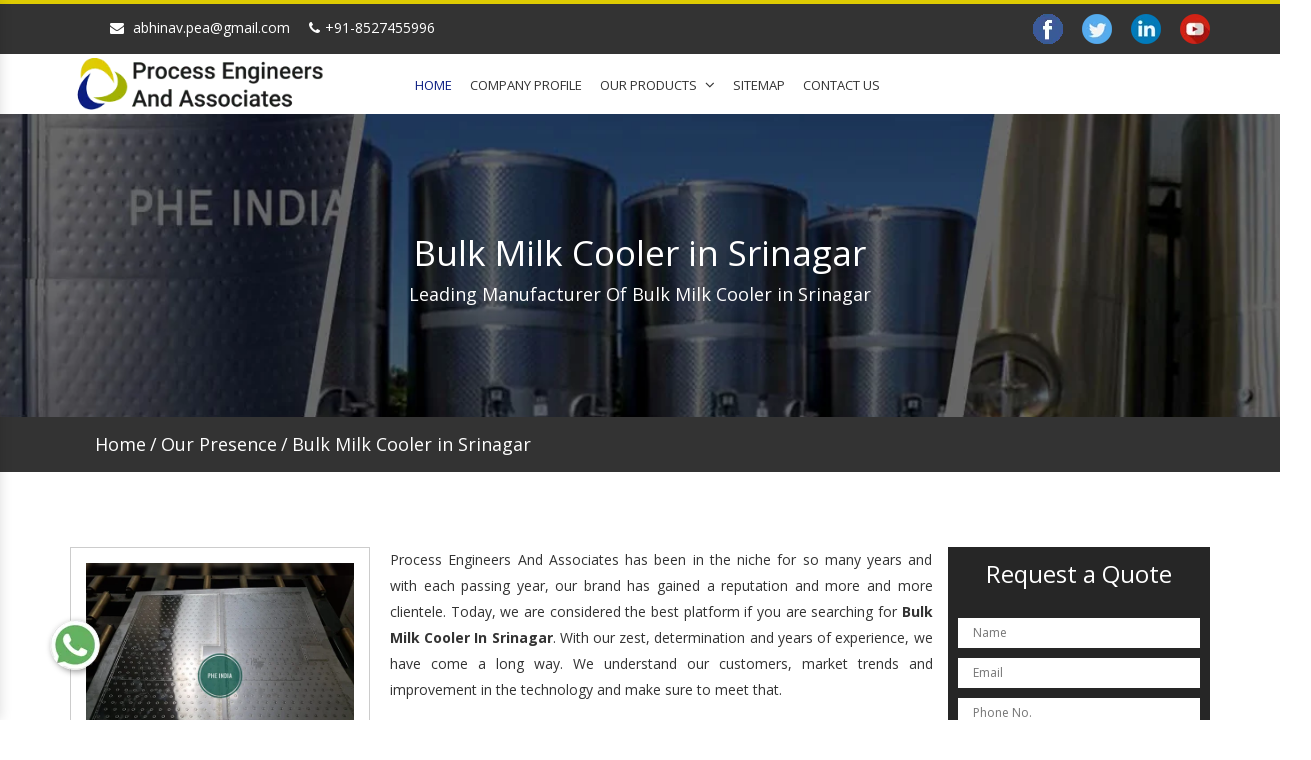

--- FILE ---
content_type: text/html; charset=UTF-8
request_url: https://www.pheindia.in/srinagar/bulk-milk-cooler.html
body_size: 13206
content:
<!DOCTYPE html>
<html lang="en">
  <head>
    <meta charset="utf-8">
    <meta http-equiv="X-UA-Compatible" content="IE=edge">
    <meta name="viewport" content="width=device-width, initial-scale=1">
    <base href="https://www.pheindia.in/">
	<title>Bulk Milk Cooler In Srinagar, Bulk Milk Cooler Manufacturers Suppliers Srinagar</title>
	<meta name="description" content="Get Bulk Milk Cooler in Srinagar from reliable Bulk Milk Cooler Manufacturers in Srinagar. Process Engineers And Associates is best Bulk Milk Cooler suppliers in Srinagar at reasonable price" />
	<meta name="keywords" content="Bulk Milk Cooler In Srinagar, Bulk Milk Cooler Manufacturers In Srinagar, Bulk Milk Cooler Suppliers In Srinagar, Manufacturer Of Bulk Milk Cooler In Srinagar, Supplier Of Bulk Milk Cooler In Srinagar" />
	<meta name="author" content="Process Engineers And Associates">
    <link rel="canonical" href="https://www.pheindia.in/srinagar/bulk-milk-cooler.html"/>
	<meta name="distribution" content="global">
	<meta name="language" content="English">
	<meta name="rating" content="general">
	<meta name="ROBOTS" content="index, follow"/>
	<meta name="revisit-after" content="Daily">
	<meta name="googlebot" content="index, follow">
	<meta name="bingbot" content="index, follow">
	<link rel="stylesheet" href="https://webclickindia.co.in/smtp/css/mail.css">
    <link href="pillowplate/css/bootstrap.min.css" rel="stylesheet">
	<link rel="shortcut icon" type="image/x-icon" href="favicon.ico">
	<link href="pillowplate/css/menu.css" type="text/css" rel="stylesheet">
    <link href="pillowplate/css/owl.carousel.css" type="text/css" rel="stylesheet">
    <link href="pillowplate/style.css" type="text/css" rel="stylesheet">
    <link href="pillowplate/css/font-awesome.css" type="text/css" rel="stylesheet">
    <link href="pillowplate/css/animate.css" type="text/css" rel="stylesheet">
    <link href="pillowplate/css/responsive.css" type="text/css" rel="stylesheet">
    <link href="pillowplate/css/ma5-menu.min.css" type="text/css" rel="stylesheet">    
    <link href="pillowplate/css/ResponsiveAccordianMenu.css" type="text/css" rel="stylesheet">    
	<!-- Global site tag (gtag.js) - Google Analytics -->
<script async src="https://www.googletagmanager.com/gtag/js?id=UA-179792893-1"></script>
<script>
  window.dataLayer = window.dataLayer || [];
  function gtag(){dataLayer.push(arguments);}
  gtag('js', new Date());

  gtag('config', 'UA-179792893-1');
</script>
  </head><body>
<!-- wrapper -->
  <section class="wrapper">
      <div class="top-header wow fadeInUp">
        <div class="container">
          <div class="row">
            <div class="col-lg-6 col-md-6 col-sm-6 col-xs-12 email-side">
              <ul class="pull-left">

            <li><a title="abhinav.pea@gmail.com" href="mailto:abhinav.pea@gmail.com"><i class="fa fa-envelope" aria-hidden="true"></i>
abhinav.pea@gmail.com</a></li>

<li><a title="+91-8527455996" href="tel:+91-8527455996"><i class="fa fa-phone"  aria-hidden="true"></i>+91-8527455996</a></li>
</ul>
</div>

<div class="col-lg-6 col-md-6 col-sm-6 col-xs-12 social-links">
<ul>
<li><a title="facebook" href="https://www.facebook.com/plateheatexchangersindia/" title="Facebook"><img src="images/socialicons/img-facebook.png" alt="Facebook" title="Facebook"></a></li>
<li><a title="facebook" href="https://twitter.com/Process_Engg" title="Twitter"><img src="images/socialicons/img-twitter.png" alt="Twitter" title="Twitter"></a></li>
<li><a title="facebook" href="https://www.linkedin.com/company/process-engineers-and-associates/" title="Linkedin"><img src="images/socialicons/img-linkedin.png" alt="Linkedin" title="Linkedin"></a></li>
<li><a title="facebook" href="https://www.youtube.com/channel/UCQtUzOUEdDF_6QJ7urEIc5A/videos?view_as=subscriber" title="Youtube"><img src="images/socialicons/img-youtube.png" alt="Youtube" title="Youtube"></a></li>
              </ul>
            </div>

          </div>
        </div>
      </div>
 <header id="header">
    <div class="container">
      <div class="row">
        <div class="col-xl-3 col-lg-3 col-md-3 col-sm-3 col-xs-12 logo">
          <a href="/"><img src="images/process-engineers-and-associates-logo.png" alt="Process Engineers And Associates" title="Process Engineers And Associates" class="img-responsive"></a>
        </div>
       

<!-- mobile -->

  <nav class="navbar navbar-expand-md navbar-light mobile-menu">
<button class="ma5menu__toggle" type="button">
    <span class="ma5menu__icon-toggle"></span> <span class="ma5menu__sr-only">Menu</span>
</button>
    <div style="display: none;">
    <ul class="site-menu">
      <li><a href="/" title="Home">Home</a></li>
      <li><a href="company-profile.html" title="Company Profile">Company Profile</a></li>
        <li><a href="our-products.html" title="Our Products">Our Products</a>
            <ul>
          
                <li><a href="srinagar/pillow-plate.html" title="Pillow Plate">Pillow Plate</a>
                    <ul>
                                    <li><a href="srinagar/industrial-pillow-plate.html" title="Industrial Pillow Plate">Industrial Pillow Plate</a></li>
                                              <li><a href="srinagar/pillow-plate-heat-exchanger.html" title="Pillow Plate Heat Exchanger">Pillow Plate Heat Exchanger</a></li>
                                              <li><a href="srinagar/stainless-steel-pillow-plate.html" title="Stainless Steel Pillow Plate">Stainless Steel Pillow Plate</a></li>
                                              <li><a href="srinagar/immersion-pillow-plate.html" title="Immersion Pillow Plate">Immersion Pillow Plate</a></li>
                                              <li><a href="srinagar/pillow-plate-for-cooling-and-heating.html" title="Pillow Plate For Cooling And Heating">Pillow Plate For Cooling And Heating</a></li>
                                              <li><a href="srinagar/pillow-plate-for-dairy-industry.html" title="Pillow Plate For Dairy Industry">Pillow Plate For Dairy Industry</a></li>
                                              <li><a href="srinagar/vertical-pillow-plate.html" title="Vertical Pillow Plate">Vertical Pillow Plate</a></li>
                                              <li><a href="srinagar/single-embossed-pillow-plate.html" title="Single Embossed Pillow Plate">Single Embossed Pillow Plate</a></li>
                                              <li><a href="srinagar/double-embossed-pillow-plate.html" title="Double Embossed Pillow Plate">Double Embossed Pillow Plate</a></li>
                                              <li><a href="srinagar/high-efficiency-pillow-plate.html" title="High Efficiency Pillow Plate">High Efficiency Pillow Plate</a></li>
                                              <li><a href="srinagar/laser-welded-pillow-plate.html" title="Laser Welded Pillow Plate">Laser Welded Pillow Plate</a></li>
                                              <li><a href="srinagar/laser-welded-thermo-pillow-plate.html" title="Laser Welded Thermo Pillow Plate">Laser Welded Thermo Pillow Plate</a></li>
                                              <li><a href="srinagar/pillow-plate-for-bulk-milk-cooler.html" title="Pillow Plate For Bulk Milk Cooler">Pillow Plate For Bulk Milk Cooler</a></li>
                                              <li><a href="srinagar/pillow-plate-for-energy-saving-heat-exchanger.html" title="Pillow Plate For Energy Saving Heat Exchanger">Pillow Plate For Energy Saving Heat Exchanger</a></li>
                                              <li><a href="srinagar/pillow-plate-for-evaporator-plate.html" title="Pillow Plate For Evaporator Plate">Pillow Plate For Evaporator Plate</a></li>
                                              <li><a href="srinagar/pillow-plate-for-falling-film-water-chiller.html" title="Pillow Plate For Falling Film Water Chiller">Pillow Plate For Falling Film Water Chiller</a></li>
                                              <li><a href="srinagar/pillow-plate-for-heat-recovery-from-water.html" title="Pillow Plate For Heat Recovery From Water">Pillow Plate For Heat Recovery From Water</a></li>
                                              <li><a href="srinagar/pillow-plate-for-immersion-chiller.html" title="Pillow Plate For Immersion Chiller">Pillow Plate For Immersion Chiller</a></li>
                                              <li><a href="srinagar/pillow-plate-for-milk-cooling.html" title="Pillow Plate For Milk Cooling">Pillow Plate For Milk Cooling</a></li>
                                              <li><a href="srinagar/pillow-plate-for-milk-tank.html" title="Pillow Plate For Milk Tank">Pillow Plate For Milk Tank</a></li>
                                              <li><a href="srinagar/pillow-plate-jacket-tank.html" title="Pillow Plate Jacket Tank">Pillow Plate Jacket Tank</a></li>
                                              <li><a href="srinagar/pillow-plate-reactor.html" title="Pillow Plate Reactor">Pillow Plate Reactor</a></li>
                                              <li><a href="srinagar/pillow-plate-plating.html" title="Pillow Plate Plating">Pillow Plate Plating</a></li>
                                         
				   </ul>                </li>
                
                <li><a href="srinagar/beer-tank.html" title="Beer Tank">Beer Tank</a>
                    <ul>
                                    <li><a href="srinagar/beer-tank-plate.html" title="Beer Tank Plate">Beer Tank Plate</a></li>
                                              <li><a href="srinagar/beer-fermentation-tank.html" title="Beer Fermentation Tank">Beer Fermentation Tank</a></li>
                                              <li><a href="srinagar/stainless-steel-beer-tank.html" title="Stainless Steel Beer Tank">Stainless Steel Beer Tank</a></li>
                                              <li><a href="srinagar/beer-brewing-tank.html" title="Beer Brewing Tank">Beer Brewing Tank</a></li>
                                              <li><a href="srinagar/beer-storage-tank.html" title="Beer Storage Tank">Beer Storage Tank</a></li>
                                              <li><a href="srinagar/brewery-tank.html" title="Brewery Tank">Brewery Tank</a></li>
                                              <li><a href="srinagar/brewery-fermentation-tank.html" title="Brewery Fermentation Tank">Brewery Fermentation Tank</a></li>
                                              <li><a href="srinagar/brewing-tank.html" title="Brewing Tank">Brewing Tank</a></li>
                                              <li><a href="srinagar/brewing-fermentation-tank.html" title="Brewing Fermentation Tank">Brewing Fermentation Tank</a></li>
                                         
				   </ul>                </li>
                
                <li><a href="srinagar/wine-tank.html" title="Wine Tank">Wine Tank</a>
                    <ul>
                                    <li><a href="srinagar/wine-tank-plate.html" title="Wine Tank Plate">Wine Tank Plate</a></li>
                                              <li><a href="srinagar/wine-fermentation-tank.html" title="Wine Fermentation Tank">Wine Fermentation Tank</a></li>
                                              <li><a href="srinagar/stainless-steel-wine-tank.html" title="Stainless Steel Wine Tank">Stainless Steel Wine Tank</a></li>
                                              <li><a href="srinagar/stainless-steel-wine-fermentation-tank.html" title="Stainless Steel Wine Fermentation Tank">Stainless Steel Wine Fermentation Tank</a></li>
                                              <li><a href="srinagar/wine-making-tank.html" title="Wine Making Tank">Wine Making Tank</a></li>
                                              <li><a href="srinagar/wine-processing-equipment.html" title="Wine Processing Equipment">Wine Processing Equipment</a></li>
                                         
				   </ul>                </li>
                
                <li><a href="srinagar/dairy-tank.html" title="Dairy Tank">Dairy Tank</a>
                    <ul>
                                    <li><a href="srinagar/bulk-dairy-tank.html" title="Bulk Dairy Tank">Bulk Dairy Tank</a></li>
                                              <li><a href="srinagar/stainless-steel-milk-tank.html" title="Stainless Steel Milk Tank">Stainless Steel Milk Tank</a></li>
                                         
				   </ul>                </li>
                
                <li><a href="srinagar/tank-plate.html" title="Tank Plate">Tank Plate</a>
                    <ul>
                                    <li><a href="srinagar/dairy-tank-plate.html" title="Dairy Tank Plate">Dairy Tank Plate</a></li>
                                              <li><a href="srinagar/process-tank-plate.html" title="Process Tank Plate">Process Tank Plate</a></li>
                                              <li><a href="srinagar/bmc-tank-plate.html" title="BMC Tank Plate">BMC Tank Plate</a></li>
                                         
				   </ul>                </li>
                
                <li><a href="srinagar/fermenter.html" title="Fermenter">Fermenter</a>
                    <ul>
                                    <li><a href="srinagar/stainless-steel-fermenter.html" title="Stainless Steel Fermenter">Stainless Steel Fermenter</a></li>
                                              <li><a href="srinagar/fermentation-tank.html" title="Fermentation Tank">Fermentation Tank</a></li>
                                              <li><a href="srinagar/conical-fermenter.html" title="Conical Fermenter">Conical Fermenter</a></li>
                                              <li><a href="srinagar/industrial-fermentation-tank.html" title="Industrial Fermentation Tank">Industrial Fermentation Tank</a></li>
                                              <li><a href="srinagar/conical-fermentation-tank.html" title="Conical Fermentation Tank">Conical Fermentation Tank</a></li>
                                         
				   </ul>                </li>
                
                <li><a href="srinagar/bulk-milk-cooler.html" title="Bulk Milk Cooler">Bulk Milk Cooler</a>
                                   </li>
                
                <li><a href="srinagar/bulk-milk-chiller.html" title="Bulk Milk Chiller">Bulk Milk Chiller</a>
                                   </li>
                
                <li><a href="srinagar/dimple-plate.html" title="Dimple Plate">Dimple Plate</a>
                    <ul>
                                    <li><a href="srinagar/single-embossed-dimple-plate.html" title="Single Embossed Dimple Plate">Single Embossed Dimple Plate</a></li>
                                              <li><a href="srinagar/double-embossed-dimple-plate.html" title="Double Embossed Dimple Plate">Double Embossed Dimple Plate</a></li>
                                              <li><a href="srinagar/thermal-dimple-plate.html" title="Thermal Dimple Plate">Thermal Dimple Plate</a></li>
                                              <li><a href="srinagar/dimple-jacket-laser-welded-tank.html" title="Dimple Jacket Laser Welded Tank">Dimple Jacket Laser Welded Tank</a></li>
                                              <li><a href="srinagar/dimple-plate-heat-exchanger.html" title="Dimple Plate Heat Exchanger">Dimple Plate Heat Exchanger</a></li>
                                              <li><a href="srinagar/stainless-steel-dimple-plate.html" title="Stainless Steel Dimple Plate">Stainless Steel Dimple Plate</a></li>
                                              <li><a href="srinagar/laser-welded-dimple-jacket.html" title="Laser Welded Dimple Jacket">Laser Welded Dimple Jacket</a></li>
                                         
				   </ul>                </li>
                
                <li><a href="srinagar/ice-machine.html" title="Ice Machine">Ice Machine</a>
                    <ul>
                                    <li><a href="srinagar/industrial-ice-machine.html" title="Industrial Ice Machine">Industrial Ice Machine</a></li>
                                              <li><a href="srinagar/ice-storage-system.html" title="Ice Storage System">Ice Storage System</a></li>
                                              <li><a href="srinagar/ice-bank-tank.html" title="Ice Bank Tank">Ice Bank Tank</a></li>
                                              <li><a href="srinagar/ice-bank-silo.html" title="Ice Bank Silo">Ice Bank Silo</a></li>
                                              <li><a href="srinagar/ice-bank.html" title="Ice Bank">Ice Bank</a></li>
                                              <li><a href="srinagar/ice-bank-system.html" title="Ice Bank System">Ice Bank System</a></li>
                                              <li><a href="srinagar/ice-bank-chiller.html" title="Ice Bank Chiller">Ice Bank Chiller</a></li>
                                              <li><a href="srinagar/seafood-ice-machine.html" title="Seafood Ice Machine">Seafood Ice Machine</a></li>
                                              <li><a href="srinagar/ice-bank-tank-working.html" title="Ice Bank Tank Working">Ice Bank Tank Working</a></li>
                                         
				   </ul>                </li>
                
                <li><a href="srinagar/immersion-chiller.html" title="Immersion Chiller">Immersion Chiller</a>
                                   </li>
                
                <li><a href="srinagar/falling-film-chiller.html" title="Falling Film Chiller">Falling Film Chiller</a>
                                   </li>
                
                <li><a href="srinagar/laser-welded-tank-component.html" title="Laser Welded Tank Component">Laser Welded Tank Component</a>
                                   </li>
                
                <li><a href="srinagar/laser-welded-tank-shell.html" title="Laser Welded Tank Shell">Laser Welded Tank Shell</a>
                                   </li>
                
                <li><a href="srinagar/flanged-and-dished-tank-head.html" title="Flanged And Dished Tank Head">Flanged And Dished Tank Head</a>
                                   </li>
                
                <li><a href="srinagar/immersion-heat-exchanger.html" title="Immersion Heat Exchanger">Immersion Heat Exchanger</a>
                                   </li>
                
                <li><a href="srinagar/clamp-on-heat-exchanger.html" title="Clamp On Heat Exchanger">Clamp On Heat Exchanger</a>
                                   </li>
                
                <li><a href="srinagar/bulk-milk-cooler-plate.html" title="Bulk Milk Cooler Plate">Bulk Milk Cooler Plate</a>
                                   </li>
                
                <li><a href="srinagar/bulk-milk-cooling-tank.html" title="Bulk Milk Cooling Tank">Bulk Milk Cooling Tank</a>
                                   </li>
                
                <li><a href="srinagar/laser-welded-thermal-plate.html" title="Laser Welded Thermal Plate">Laser Welded Thermal Plate</a>
                                   </li>
                
                <li><a href="srinagar/tank-shell.html" title="Tank Shell">Tank Shell</a>
                                   </li>
                
                <li><a href="srinagar/thermo-plate.html" title="Thermo Plate">Thermo Plate</a>
                                   </li>
                
                <li><a href="srinagar/bulk-tank.html" title="Bulk Tank">Bulk Tank</a>
                                   </li>
                
                <li><a href="srinagar/thermal-storage-tank.html" title="Thermal Storage Tank">Thermal Storage Tank</a>
                                   </li>
                
                <li><a href="srinagar/thermal-energy-storage-tank.html" title="Thermal Energy Storage Tank">Thermal Energy Storage Tank</a>
                                   </li>
                
                <li><a href="srinagar/eutectic-plate.html" title="Eutectic Plate">Eutectic Plate</a>
                                   </li>
                
                <li><a href="srinagar/pillow-plate-design.html" title="Pillow Plate Design">Pillow Plate Design</a>
                                   </li>
                
                <li><a href="srinagar/pillow-plate-pattern.html" title="Pillow Plate Pattern">Pillow Plate Pattern</a>
                                   </li>
                           
      </ul>
          </li>
          <li><a href="sitemap.html" title="Sitemap">Sitemap</a></li>
          <li><a href="contact-us.html" title="Contact Us">Contact Us</a></li>
    </ul>
    <!-- source for mobile menu end -->
</div>
</nav>
        
      </div>
    </div>
  </header>
 <!-- navigation -->
 <section class="navigation_bar">
   <div class="container">
      <div class="row">
        <div class="col-xl-3 col-lg-3 col-md-3 col-sm-12 col-xs-12 logo"> 
<a href="/"><img src="images/process-engineers-and-associates-logo.png" alt="Process Engineers And Associates" title="Process Engineers And Associates" class="img-responsive"></a>

        </div>
<div class="col-xl-9 col-lg-9 col-md-9 col-sm-12 col-xs-12 navs">

                <div class="navigation">
               <div class="navbar"><button><i class="fa fa-bars"></i></button></div>
               <div class="menu pull-left">
                   <ul class="nav">
                     <li class="active"><a href="/" title="Home" class="text-white menu-pad">Home</a>  </li>
						   <li><a href="company-profile.html" title="Company Profile" class="text-white menu-pad">Company Profile</a></li>
								 <li class="cs-submenu">
                              <a href="our-products.html" title="Our Products" class="text-white menu-pad">Our Products <i class="fa fa-angle-down hidden-xs hidden-sm"></i></a>
                              <ul class="cs-dropdown">
							  							                                   <li class="cs-submenu">
							                                      <a href="srinagar/pillow-plate.html" title="Pillow Plate">Pillow Plate 
																		<i class="fa fa-angle-right hidden-xs hidden-sm"></i>
																		</a>
									                                    <ul  class="cs-dropdown new-stl" >
									                                       <li class="">
                                          <a href="srinagar/industrial-pillow-plate.html" title="Industrial Pillow Plate">Industrial Pillow Plate 
										  </a>
                                       </li>                                       <li class="">
                                          <a href="srinagar/pillow-plate-heat-exchanger.html" title="Pillow Plate Heat Exchanger">Pillow Plate Heat Exchanger 
										  </a>
                                       </li>                                       <li class="">
                                          <a href="srinagar/stainless-steel-pillow-plate.html" title="Stainless Steel Pillow Plate">Stainless Steel Pillow Plate 
										  </a>
                                       </li>                                       <li class="">
                                          <a href="srinagar/immersion-pillow-plate.html" title="Immersion Pillow Plate">Immersion Pillow Plate 
										  </a>
                                       </li>                                       <li class="">
                                          <a href="srinagar/pillow-plate-for-cooling-and-heating.html" title="Pillow Plate For Cooling And Heating">Pillow Plate For Cooling And Heating 
										  </a>
                                       </li>                                       <li class="">
                                          <a href="srinagar/pillow-plate-for-dairy-industry.html" title="Pillow Plate For Dairy Industry">Pillow Plate For Dairy Industry 
										  </a>
                                       </li>                                       <li class="">
                                          <a href="srinagar/vertical-pillow-plate.html" title="Vertical Pillow Plate">Vertical Pillow Plate 
										  </a>
                                       </li>                                       <li class="">
                                          <a href="srinagar/single-embossed-pillow-plate.html" title="Single Embossed Pillow Plate">Single Embossed Pillow Plate 
										  </a>
                                       </li>                                       <li class="">
                                          <a href="srinagar/double-embossed-pillow-plate.html" title="Double Embossed Pillow Plate">Double Embossed Pillow Plate 
										  </a>
                                       </li>                                       <li class="">
                                          <a href="srinagar/high-efficiency-pillow-plate.html" title="High Efficiency Pillow Plate">High Efficiency Pillow Plate 
										  </a>
                                       </li>                                       <li class="">
                                          <a href="srinagar/laser-welded-pillow-plate.html" title="Laser Welded Pillow Plate">Laser Welded Pillow Plate 
										  </a>
                                       </li>                                       <li class="">
                                          <a href="srinagar/laser-welded-thermo-pillow-plate.html" title="Laser Welded Thermo Pillow Plate">Laser Welded Thermo Pillow Plate 
										  </a>
                                       </li>                                       <li class="">
                                          <a href="srinagar/pillow-plate-for-bulk-milk-cooler.html" title="Pillow Plate For Bulk Milk Cooler">Pillow Plate For Bulk Milk Cooler 
										  </a>
                                       </li>                                       <li class="">
                                          <a href="srinagar/pillow-plate-for-energy-saving-heat-exchanger.html" title="Pillow Plate For Energy Saving Heat Exchanger">Pillow Plate For Energy Saving Heat Exchanger 
										  </a>
                                       </li>                                       <li class="">
                                          <a href="srinagar/pillow-plate-for-evaporator-plate.html" title="Pillow Plate For Evaporator Plate">Pillow Plate For Evaporator Plate 
										  </a>
                                       </li>                                       <li class="">
                                          <a href="srinagar/pillow-plate-for-falling-film-water-chiller.html" title="Pillow Plate For Falling Film Water Chiller">Pillow Plate For Falling Film Water Chiller 
										  </a>
                                       </li>                                       <li class="">
                                          <a href="srinagar/pillow-plate-for-heat-recovery-from-water.html" title="Pillow Plate For Heat Recovery From Water">Pillow Plate For Heat Recovery From Water 
										  </a>
                                       </li>                                       <li class="">
                                          <a href="srinagar/pillow-plate-for-immersion-chiller.html" title="Pillow Plate For Immersion Chiller">Pillow Plate For Immersion Chiller 
										  </a>
                                       </li>                                       <li class="">
                                          <a href="srinagar/pillow-plate-for-milk-cooling.html" title="Pillow Plate For Milk Cooling">Pillow Plate For Milk Cooling 
										  </a>
                                       </li>                                       <li class="">
                                          <a href="srinagar/pillow-plate-for-milk-tank.html" title="Pillow Plate For Milk Tank">Pillow Plate For Milk Tank 
										  </a>
                                       </li>                                       <li class="">
                                          <a href="srinagar/pillow-plate-jacket-tank.html" title="Pillow Plate Jacket Tank">Pillow Plate Jacket Tank 
										  </a>
                                       </li>                                       <li class="">
                                          <a href="srinagar/pillow-plate-reactor.html" title="Pillow Plate Reactor">Pillow Plate Reactor 
										  </a>
                                       </li>                                       <li class="">
                                          <a href="srinagar/pillow-plate-plating.html" title="Pillow Plate Plating">Pillow Plate Plating 
										  </a>
                                       </li>                                    </ul>
									                                 </li>
								 							                                   <li class="cs-submenu">
							                                      <a href="srinagar/beer-tank.html" title="Beer Tank">Beer Tank 
																		<i class="fa fa-angle-right hidden-xs hidden-sm"></i>
																		</a>
									                                    <ul  class="cs-dropdown new-stl" >
									                                       <li class="">
                                          <a href="srinagar/beer-tank-plate.html" title="Beer Tank Plate">Beer Tank Plate 
										  </a>
                                       </li>                                       <li class="">
                                          <a href="srinagar/beer-fermentation-tank.html" title="Beer Fermentation Tank">Beer Fermentation Tank 
										  </a>
                                       </li>                                       <li class="">
                                          <a href="srinagar/stainless-steel-beer-tank.html" title="Stainless Steel Beer Tank">Stainless Steel Beer Tank 
										  </a>
                                       </li>                                       <li class="">
                                          <a href="srinagar/beer-brewing-tank.html" title="Beer Brewing Tank">Beer Brewing Tank 
										  </a>
                                       </li>                                       <li class="">
                                          <a href="srinagar/beer-storage-tank.html" title="Beer Storage Tank">Beer Storage Tank 
										  </a>
                                       </li>                                       <li class="">
                                          <a href="srinagar/brewery-tank.html" title="Brewery Tank">Brewery Tank 
										  </a>
                                       </li>                                       <li class="">
                                          <a href="srinagar/brewery-fermentation-tank.html" title="Brewery Fermentation Tank">Brewery Fermentation Tank 
										  </a>
                                       </li>                                       <li class="">
                                          <a href="srinagar/brewing-tank.html" title="Brewing Tank">Brewing Tank 
										  </a>
                                       </li>                                       <li class="">
                                          <a href="srinagar/brewing-fermentation-tank.html" title="Brewing Fermentation Tank">Brewing Fermentation Tank 
										  </a>
                                       </li>                                    </ul>
									                                 </li>
								 							                                   <li class="cs-submenu">
							                                      <a href="srinagar/wine-tank.html" title="Wine Tank">Wine Tank 
																		<i class="fa fa-angle-right hidden-xs hidden-sm"></i>
																		</a>
									                                    <ul  class="cs-dropdown new-stl" >
									                                       <li class="">
                                          <a href="srinagar/wine-tank-plate.html" title="Wine Tank Plate">Wine Tank Plate 
										  </a>
                                       </li>                                       <li class="">
                                          <a href="srinagar/wine-fermentation-tank.html" title="Wine Fermentation Tank">Wine Fermentation Tank 
										  </a>
                                       </li>                                       <li class="">
                                          <a href="srinagar/stainless-steel-wine-tank.html" title="Stainless Steel Wine Tank">Stainless Steel Wine Tank 
										  </a>
                                       </li>                                       <li class="">
                                          <a href="srinagar/stainless-steel-wine-fermentation-tank.html" title="Stainless Steel Wine Fermentation Tank">Stainless Steel Wine Fermentation Tank 
										  </a>
                                       </li>                                       <li class="">
                                          <a href="srinagar/wine-making-tank.html" title="Wine Making Tank">Wine Making Tank 
										  </a>
                                       </li>                                       <li class="">
                                          <a href="srinagar/wine-processing-equipment.html" title="Wine Processing Equipment">Wine Processing Equipment 
										  </a>
                                       </li>                                    </ul>
									                                 </li>
								 							                                   <li class="cs-submenu">
							                                      <a href="srinagar/dairy-tank.html" title="Dairy Tank">Dairy Tank 
																		<i class="fa fa-angle-right hidden-xs hidden-sm"></i>
																		</a>
									                                    <ul  class="cs-dropdown " >
									                                       <li class="">
                                          <a href="srinagar/bulk-dairy-tank.html" title="Bulk Dairy Tank">Bulk Dairy Tank 
										  </a>
                                       </li>                                       <li class="">
                                          <a href="srinagar/stainless-steel-milk-tank.html" title="Stainless Steel Milk Tank">Stainless Steel Milk Tank 
										  </a>
                                       </li>                                    </ul>
									                                 </li>
								 							                                   <li class="cs-submenu">
							                                      <a href="srinagar/tank-plate.html" title="Tank Plate">Tank Plate 
																		<i class="fa fa-angle-right hidden-xs hidden-sm"></i>
																		</a>
									                                    <ul  class="cs-dropdown " >
									                                       <li class="">
                                          <a href="srinagar/dairy-tank-plate.html" title="Dairy Tank Plate">Dairy Tank Plate 
										  </a>
                                       </li>                                       <li class="">
                                          <a href="srinagar/process-tank-plate.html" title="Process Tank Plate">Process Tank Plate 
										  </a>
                                       </li>                                       <li class="">
                                          <a href="srinagar/bmc-tank-plate.html" title="BMC Tank Plate">BMC Tank Plate 
										  </a>
                                       </li>                                    </ul>
									                                 </li>
								 							                                   <li class="cs-submenu">
							                                      <a href="srinagar/fermenter.html" title="Fermenter">Fermenter 
																		<i class="fa fa-angle-right hidden-xs hidden-sm"></i>
																		</a>
									                                    <ul  class="cs-dropdown new-stl" >
									                                       <li class="">
                                          <a href="srinagar/stainless-steel-fermenter.html" title="Stainless Steel Fermenter">Stainless Steel Fermenter 
										  </a>
                                       </li>                                       <li class="">
                                          <a href="srinagar/fermentation-tank.html" title="Fermentation Tank">Fermentation Tank 
										  </a>
                                       </li>                                       <li class="">
                                          <a href="srinagar/conical-fermenter.html" title="Conical Fermenter">Conical Fermenter 
										  </a>
                                       </li>                                       <li class="">
                                          <a href="srinagar/industrial-fermentation-tank.html" title="Industrial Fermentation Tank">Industrial Fermentation Tank 
										  </a>
                                       </li>                                       <li class="">
                                          <a href="srinagar/conical-fermentation-tank.html" title="Conical Fermentation Tank">Conical Fermentation Tank 
										  </a>
                                       </li>                                    </ul>
									                                 </li>
								 							  							  <li class="">
							                                      <a href="srinagar/bulk-milk-cooler.html" title="Bulk Milk Cooler">Bulk Milk Cooler 
																		</a>
									                                 </li>
								 							  							  <li class="">
							                                      <a href="srinagar/bulk-milk-chiller.html" title="Bulk Milk Chiller">Bulk Milk Chiller 
																		</a>
									                                 </li>
								 							                                   <li class="cs-submenu">
							                                      <a href="srinagar/dimple-plate.html" title="Dimple Plate">Dimple Plate 
																		<i class="fa fa-angle-right hidden-xs hidden-sm"></i>
																		</a>
									                                    <ul  class="cs-dropdown new-stl" >
									                                       <li class="">
                                          <a href="srinagar/single-embossed-dimple-plate.html" title="Single Embossed Dimple Plate">Single Embossed Dimple Plate 
										  </a>
                                       </li>                                       <li class="">
                                          <a href="srinagar/double-embossed-dimple-plate.html" title="Double Embossed Dimple Plate">Double Embossed Dimple Plate 
										  </a>
                                       </li>                                       <li class="">
                                          <a href="srinagar/thermal-dimple-plate.html" title="Thermal Dimple Plate">Thermal Dimple Plate 
										  </a>
                                       </li>                                       <li class="">
                                          <a href="srinagar/dimple-jacket-laser-welded-tank.html" title="Dimple Jacket Laser Welded Tank">Dimple Jacket Laser Welded Tank 
										  </a>
                                       </li>                                       <li class="">
                                          <a href="srinagar/dimple-plate-heat-exchanger.html" title="Dimple Plate Heat Exchanger">Dimple Plate Heat Exchanger 
										  </a>
                                       </li>                                       <li class="">
                                          <a href="srinagar/stainless-steel-dimple-plate.html" title="Stainless Steel Dimple Plate">Stainless Steel Dimple Plate 
										  </a>
                                       </li>                                       <li class="">
                                          <a href="srinagar/laser-welded-dimple-jacket.html" title="Laser Welded Dimple Jacket">Laser Welded Dimple Jacket 
										  </a>
                                       </li>                                    </ul>
									                                 </li>
								 							                                   <li class="cs-submenu">
							                                      <a href="srinagar/ice-machine.html" title="Ice Machine">Ice Machine 
																		<i class="fa fa-angle-right hidden-xs hidden-sm"></i>
																		</a>
									                                    <ul  class="cs-dropdown new-stl" >
									                                       <li class="">
                                          <a href="srinagar/industrial-ice-machine.html" title="Industrial Ice Machine">Industrial Ice Machine 
										  </a>
                                       </li>                                       <li class="">
                                          <a href="srinagar/ice-storage-system.html" title="Ice Storage System">Ice Storage System 
										  </a>
                                       </li>                                       <li class="">
                                          <a href="srinagar/ice-bank-tank.html" title="Ice Bank Tank">Ice Bank Tank 
										  </a>
                                       </li>                                       <li class="">
                                          <a href="srinagar/ice-bank-silo.html" title="Ice Bank Silo">Ice Bank Silo 
										  </a>
                                       </li>                                       <li class="">
                                          <a href="srinagar/ice-bank.html" title="Ice Bank">Ice Bank 
										  </a>
                                       </li>                                       <li class="">
                                          <a href="srinagar/ice-bank-system.html" title="Ice Bank System">Ice Bank System 
										  </a>
                                       </li>                                       <li class="">
                                          <a href="srinagar/ice-bank-chiller.html" title="Ice Bank Chiller">Ice Bank Chiller 
										  </a>
                                       </li>                                       <li class="">
                                          <a href="srinagar/seafood-ice-machine.html" title="Seafood Ice Machine">Seafood Ice Machine 
										  </a>
                                       </li>                                       <li class="">
                                          <a href="srinagar/ice-bank-tank-working.html" title="Ice Bank Tank Working">Ice Bank Tank Working 
										  </a>
                                       </li>                                    </ul>
									                                 </li>
								 							  							  <li class="">
							                                      <a href="srinagar/immersion-chiller.html" title="Immersion Chiller">Immersion Chiller 
																		</a>
									                                 </li>
								 							  							  <li class="">
							                                      <a href="srinagar/falling-film-chiller.html" title="Falling Film Chiller">Falling Film Chiller 
																		</a>
									                                 </li>
								 							  							  <li class="">
							                                      <a href="srinagar/laser-welded-tank-component.html" title="Laser Welded Tank Component">Laser Welded Tank Component 
																		</a>
									                                 </li>
								 							  							  <li class="">
							                                      <a href="srinagar/laser-welded-tank-shell.html" title="Laser Welded Tank Shell">Laser Welded Tank Shell 
																		</a>
									                                 </li>
								 							  							  <li class="">
							                                      <a href="srinagar/flanged-and-dished-tank-head.html" title="Flanged And Dished Tank Head">Flanged And Dished Tank Head 
																		</a>
									                                 </li>
								 							  							  <li class="">
							                                      <a href="srinagar/immersion-heat-exchanger.html" title="Immersion Heat Exchanger">Immersion Heat Exchanger 
																		</a>
									                                 </li>
								 							  							  <li class="">
							                                      <a href="srinagar/clamp-on-heat-exchanger.html" title="Clamp On Heat Exchanger">Clamp On Heat Exchanger 
																		</a>
									                                 </li>
								 							  							  <li class="">
							                                      <a href="srinagar/bulk-milk-cooler-plate.html" title="Bulk Milk Cooler Plate">Bulk Milk Cooler Plate 
																		</a>
									                                 </li>
								 							  							  <li class="">
							                                      <a href="srinagar/bulk-milk-cooling-tank.html" title="Bulk Milk Cooling Tank">Bulk Milk Cooling Tank 
																		</a>
									                                 </li>
								 							  							  <li class="">
							                                      <a href="srinagar/laser-welded-thermal-plate.html" title="Laser Welded Thermal Plate">Laser Welded Thermal Plate 
																		</a>
									                                 </li>
								 							  							  <li class="">
							                                      <a href="srinagar/tank-shell.html" title="Tank Shell">Tank Shell 
																		</a>
									                                 </li>
								 							  							  <li class="">
							                                      <a href="srinagar/thermo-plate.html" title="Thermo Plate">Thermo Plate 
																		</a>
									                                 </li>
								 							  							  <li class="">
							                                      <a href="srinagar/bulk-tank.html" title="Bulk Tank">Bulk Tank 
																		</a>
									                                 </li>
								 							  							  <li class="">
							                                      <a href="srinagar/thermal-storage-tank.html" title="Thermal Storage Tank">Thermal Storage Tank 
																		</a>
									                                 </li>
								 							  							  <li class="">
							                                      <a href="srinagar/thermal-energy-storage-tank.html" title="Thermal Energy Storage Tank">Thermal Energy Storage Tank 
																		</a>
									                                 </li>
								 							  							  <li class="">
							                                      <a href="srinagar/eutectic-plate.html" title="Eutectic Plate">Eutectic Plate 
																		</a>
									                                 </li>
								 							  							  <li class="">
							                                      <a href="srinagar/pillow-plate-design.html" title="Pillow Plate Design">Pillow Plate Design 
																		</a>
									                                 </li>
								 							  							  <li class="">
							                                      <a href="srinagar/pillow-plate-pattern.html" title="Pillow Plate Pattern">Pillow Plate Pattern 
																		</a>
									                                 </li>
								                               </ul>
                           </li>
                     <li><a href="sitemap.html" title="Sitemap" class="text-white menu-pad">Sitemap</a></li>
                    					<li><a href="contact-us.html" title="Contact Us" class="text-white menu-pad">Contact Us</a></li>
                  </ul>
               </div>
            </div>

          
         </div>
      </div>
   </div>
</section><section class="about" style="background: url(pillowplate/images/common-banner.jpg); background-attachment: fixed; background-size: cover; background-position: 50% 50%;">
  <div class="container">
    <div class="row">
      <h1>Bulk Milk Cooler in Srinagar</h1>
      <p>Leading Manufacturer Of  Bulk Milk Cooler in Srinagar</p>
    </div>
  </div>
</section>

<section class="pages">
  <div class="container">
    <div class="row">
      <ul>
        <li> <a href="/" title="Home">Home </a> </li>
		<li class="breadkum">/</li>
		  <li> <a href="our-presence.html" title="Our Presence">Our Presence </a> </li>
        <li class="breadkum">/</li>
        <li class="breadkum">Bulk Milk Cooler in Srinagar</li>
      </ul>
    </div>
  </div>
</section>
<!-- our-product -->
<section class="our-product">
  <div class="container">
    <div class="row">
      <div class="col-lg-9 col-md-9 col-sm-9 col-xs-12 left-side-product">
        <div class="col-lg-12 col-md-12 col-sm-12 col-xs-12 inner-left-side-product">
<div class="cover-product detail-last">
<div class="zoom-effect">
<img src="images/products/bulk-milk-cooler.jpeg" title="Bulk Milk Cooler in Srinagar" alt="Bulk Milk Cooler in Srinagar" class="image-zoom">
<div class="overlay-zoom">
<div class="text-zoom"><a title="Tissue Paper Napkin Machine" href="#"><i class="fa fa-link" aria-hidden="true"></i></a>
</div>
</div>
</div>
<div class="modal-box">
<!-- Trigger/Open The Modal -->
<button title="Enquiry Now" id="myBtn">Enquire Now</button>
</div>
<!-- The Modal -->
<div id="myModal" class="modal">
<!-- Modal content -->
<div class="modal-content">
<div class="modal-header">
<span class="close">&times;</span>
<h5>ENQUIRE NOW</h5>
</div>
<div class="modal-body">

  
<div class="products-form">

<div class="col-lg-12 col-12 col-sm-12 col-xs-12 full-width-cover">

<div class="col-lg-6 col-md-6 col-sm-6 col-xs-12 content-side">
  <img src="images/products/bulk-milk-cooler.jpeg" title="" alt="">
<div class="pop-content">
  <h2>Bulk Milk Cooler</h2>
  <p><p style="text-align:justify">For the peak efficiency and effective performance, Bulk Milk Coolers are the best choice. Process Engineers And Associates is one of the most recognizable Bulk Milk Cooler Manufacturers in Delhi. These are known for great efficiency and have low maintenance need and can fit all your industry requirements. Right from their production, testing to packing, our experts keep their eyes on everything.</p>
</p>
</div>

</div>

      <div class="col-lg-6 col-md-6 col-sm-6 col-xs-12 form-side" id="homepopupenquiry-form">
        <div class="last-heading">
<h3>Quick Contact</h3>
</div>
		<p id="homepopupenquirysuccessmsg"></p>
    <div class="overlaysan"></div>
      <form action="enquiries/add" method="post" id="pop-border" class="pop-form-styling">
	  <input type="hidden" name="enquiry_for" value="Enquiry">
      <input type="hidden" name="page_url" value="https://www.pheindia.in/srinagar/bulk-milk-cooler.html">
          <div class="field">
            <input type="text" name="name" placeholder="Name" required >
          </div>

          <div class="field">
            <input type="email" name="email" placeholder="Email" required >
          </div>

          <div class="field">
            <input type="text" name="mobile" onkeypress="return event.charCode >= 48 &amp;&amp; event.charCode <= 57 || event.charCode == 43 || event.charCode == 45 || event.charCode == 0" minlength="10" maxlength="18" placeholder="mobile" required >
          </div>

           <div class="field">
            <input type="text" name="address" placeholder="Address">
          </div>

           <div class="field">
            <textarea name="message" placeholder="Message"></textarea>
          </div>

           <div class="field field-btn">
            <input type="submit" name="submit" value="Get A Qoute">
          </div>
        </form>
        
      </div>    </div>



        </div>

    </div>
  </div>
</div>
</div>
<div class="cover-product-this">
   <p style="text-align:justify">Process Engineers And Associates has been in the niche for so many years and with each passing year, our brand has gained a reputation and more and more clientele. Today, we are considered the best platform if you are searching for <strong>Bulk Milk Cooler In Srinagar</strong>. With our zest, determination and years of experience, we have come a long way. We understand our customers, market trends and improvement in the technology and make sure to meet that.<br />
<br />
As one of the leading <strong>Bulk Milk Cooler Manufacturers in Srinagar</strong>, we keep our eyes towards the growth and improve our technology and resources with time to serve our clients the best. Offered products undergo different set parameters before the final dispatching. We take our customers and their requirements seriously and deliver the best.<br />
<br />
Being one of the noted <strong>Bulk Milk Cooler Exporters and Suppliers in Srinagar</strong>, we are appreciated by our clients for the products we serve and our after-sale support. To be one of our happy clients, contact us today. Our executives are right here to support.<br />
 </p>
</div>

 
</div>

</div>

      <div class="col-lg-3 col-md-3 col-sm-3 col-xs-12 right-side-product">
        <div class="col-lg-12 col-md-12 col-sm-12 col-xs-12 inner-right-side-product">
<div class="cover-black products-form" id="innerenquiry-form">
  <div class="last-heading">
<p class="inquiry-par">Request a Quote</p>
</div>
<p id="innersuccessmsg"></p>
<div class="overlaysan"></div>
<form action="enquiries/add" method="post" id="query-form-home">
<input type="hidden" name="enquiry_for" value="Enquiry">
<input type="hidden" name="page_url" value="https://www.pheindia.in/srinagar/bulk-milk-cooler.html">

  <div class="field">
	<input type="text" name="name" placeholder="Name" required >
  </div>

  <div class="field">
	<input type="email" name="email" placeholder="Email" required >
  </div>

  <div class="field">
	<input type="text" name="mobile" onkeypress="return event.charCode >= 48 &amp;&amp; event.charCode <= 57 || event.charCode == 43 || event.charCode == 45 || event.charCode == 0" minlength="10" maxlength="18" placeholder="Phone No." required >
  </div>

   <div class="field">
	<input type="text" name="address" placeholder="Address">
  </div>

   <div class="field">
	<textarea name="message" placeholder="Message"></textarea>
  </div>

   <div class="field field-btn">
	<input type="submit" name="submit" value="Get A Qoute">
  </div>
</form>
</div>
        <div class="cat-sidebar products-details-sidebar">
      <h4>Our Products</h4>
      <ul>
		<li class=""><a href="srinagar/pillow-plate.html" title="Pillow Plate"><i class="fa fa-angle-right" aria-hidden="true"></i> Pillow Plate</a></li>
				<li class=""><a href="srinagar/industrial-pillow-plate.html" title="Industrial Pillow Plate"><i class="fa fa-angle-right" aria-hidden="true"></i> Industrial Pillow Plate</a></li>
				<li class=""><a href="srinagar/pillow-plate-heat-exchanger.html" title="Pillow Plate Heat Exchanger"><i class="fa fa-angle-right" aria-hidden="true"></i> Pillow Plate Heat Exchanger</a></li>
				<li class=""><a href="srinagar/stainless-steel-pillow-plate.html" title="Stainless Steel Pillow Plate"><i class="fa fa-angle-right" aria-hidden="true"></i> Stainless Steel Pillow Plate</a></li>
				<li class=""><a href="srinagar/immersion-pillow-plate.html" title="Immersion Pillow Plate"><i class="fa fa-angle-right" aria-hidden="true"></i> Immersion Pillow Plate</a></li>
				<li class=""><a href="srinagar/pillow-plate-for-cooling-and-heating.html" title="Pillow Plate For Cooling And Heating"><i class="fa fa-angle-right" aria-hidden="true"></i> Pillow Plate For Cooling And Heating</a></li>
				<li class=""><a href="srinagar/pillow-plate-for-dairy-industry.html" title="Pillow Plate For Dairy Industry"><i class="fa fa-angle-right" aria-hidden="true"></i> Pillow Plate For Dairy Industry</a></li>
				<li class=""><a href="srinagar/vertical-pillow-plate.html" title="Vertical Pillow Plate"><i class="fa fa-angle-right" aria-hidden="true"></i> Vertical Pillow Plate</a></li>
				<li class=""><a href="srinagar/single-embossed-pillow-plate.html" title="Single Embossed Pillow Plate"><i class="fa fa-angle-right" aria-hidden="true"></i> Single Embossed Pillow Plate</a></li>
				<li class=""><a href="srinagar/double-embossed-pillow-plate.html" title="Double Embossed Pillow Plate"><i class="fa fa-angle-right" aria-hidden="true"></i> Double Embossed Pillow Plate</a></li>
				<li class=""><a href="srinagar/high-efficiency-pillow-plate.html" title="High Efficiency Pillow Plate"><i class="fa fa-angle-right" aria-hidden="true"></i> High Efficiency Pillow Plate</a></li>
				<li class=""><a href="srinagar/laser-welded-pillow-plate.html" title="Laser Welded Pillow Plate"><i class="fa fa-angle-right" aria-hidden="true"></i> Laser Welded Pillow Plate</a></li>
				<li class=""><a href="srinagar/laser-welded-thermo-pillow-plate.html" title="Laser Welded Thermo Pillow Plate"><i class="fa fa-angle-right" aria-hidden="true"></i> Laser Welded Thermo Pillow Plate</a></li>
				<li class=""><a href="srinagar/pillow-plate-for-bulk-milk-cooler.html" title="Pillow Plate For Bulk Milk Cooler"><i class="fa fa-angle-right" aria-hidden="true"></i> Pillow Plate For Bulk Milk Cooler</a></li>
				<li class=""><a href="srinagar/pillow-plate-for-energy-saving-heat-exchanger.html" title="Pillow Plate For Energy Saving Heat Exchanger"><i class="fa fa-angle-right" aria-hidden="true"></i> Pillow Plate For Energy Saving Heat Exchanger</a></li>
				<li class=""><a href="srinagar/pillow-plate-for-evaporator-plate.html" title="Pillow Plate For Evaporator Plate"><i class="fa fa-angle-right" aria-hidden="true"></i> Pillow Plate For Evaporator Plate</a></li>
				<li class=""><a href="srinagar/pillow-plate-for-falling-film-water-chiller.html" title="Pillow Plate For Falling Film Water Chiller"><i class="fa fa-angle-right" aria-hidden="true"></i> Pillow Plate For Falling Film Water Chiller</a></li>
				<li class=""><a href="srinagar/pillow-plate-for-heat-recovery-from-water.html" title="Pillow Plate For Heat Recovery From Water"><i class="fa fa-angle-right" aria-hidden="true"></i> Pillow Plate For Heat Recovery From Water</a></li>
				<li class=""><a href="srinagar/pillow-plate-for-immersion-chiller.html" title="Pillow Plate For Immersion Chiller"><i class="fa fa-angle-right" aria-hidden="true"></i> Pillow Plate For Immersion Chiller</a></li>
				<li class=""><a href="srinagar/pillow-plate-for-milk-cooling.html" title="Pillow Plate For Milk Cooling"><i class="fa fa-angle-right" aria-hidden="true"></i> Pillow Plate For Milk Cooling</a></li>
				<li class=""><a href="srinagar/pillow-plate-for-milk-tank.html" title="Pillow Plate For Milk Tank"><i class="fa fa-angle-right" aria-hidden="true"></i> Pillow Plate For Milk Tank</a></li>
				<li class=""><a href="srinagar/pillow-plate-jacket-tank.html" title="Pillow Plate Jacket Tank"><i class="fa fa-angle-right" aria-hidden="true"></i> Pillow Plate Jacket Tank</a></li>
				<li class=""><a href="srinagar/pillow-plate-reactor.html" title="Pillow Plate Reactor"><i class="fa fa-angle-right" aria-hidden="true"></i> Pillow Plate Reactor</a></li>
				<li class=""><a href="srinagar/beer-tank.html" title="Beer Tank"><i class="fa fa-angle-right" aria-hidden="true"></i> Beer Tank</a></li>
				<li class=""><a href="srinagar/beer-tank-plate.html" title="Beer Tank Plate"><i class="fa fa-angle-right" aria-hidden="true"></i> Beer Tank Plate</a></li>
				<li class=""><a href="srinagar/beer-fermentation-tank.html" title="Beer Fermentation Tank"><i class="fa fa-angle-right" aria-hidden="true"></i> Beer Fermentation Tank</a></li>
				<li class=""><a href="srinagar/stainless-steel-beer-tank.html" title="Stainless Steel Beer Tank"><i class="fa fa-angle-right" aria-hidden="true"></i> Stainless Steel Beer Tank</a></li>
				<li class=""><a href="srinagar/beer-brewing-tank.html" title="Beer Brewing Tank"><i class="fa fa-angle-right" aria-hidden="true"></i> Beer Brewing Tank</a></li>
				<li class=""><a href="srinagar/beer-storage-tank.html" title="Beer Storage Tank"><i class="fa fa-angle-right" aria-hidden="true"></i> Beer Storage Tank</a></li>
				<li class=""><a href="srinagar/brewery-tank.html" title="Brewery Tank"><i class="fa fa-angle-right" aria-hidden="true"></i> Brewery Tank</a></li>
				<li class=""><a href="srinagar/brewery-fermentation-tank.html" title="Brewery Fermentation Tank"><i class="fa fa-angle-right" aria-hidden="true"></i> Brewery Fermentation Tank</a></li>
				<li class=""><a href="srinagar/brewing-tank.html" title="Brewing Tank"><i class="fa fa-angle-right" aria-hidden="true"></i> Brewing Tank</a></li>
				<li class=""><a href="srinagar/brewing-fermentation-tank.html" title="Brewing Fermentation Tank"><i class="fa fa-angle-right" aria-hidden="true"></i> Brewing Fermentation Tank</a></li>
				<li class=""><a href="srinagar/wine-tank.html" title="Wine Tank"><i class="fa fa-angle-right" aria-hidden="true"></i> Wine Tank</a></li>
				<li class=""><a href="srinagar/wine-tank-plate.html" title="Wine Tank Plate"><i class="fa fa-angle-right" aria-hidden="true"></i> Wine Tank Plate</a></li>
				<li class=""><a href="srinagar/wine-fermentation-tank.html" title="Wine Fermentation Tank"><i class="fa fa-angle-right" aria-hidden="true"></i> Wine Fermentation Tank</a></li>
				<li class=""><a href="srinagar/stainless-steel-wine-tank.html" title="Stainless Steel Wine Tank"><i class="fa fa-angle-right" aria-hidden="true"></i> Stainless Steel Wine Tank</a></li>
				<li class=""><a href="srinagar/stainless-steel-wine-fermentation-tank.html" title="Stainless Steel Wine Fermentation Tank"><i class="fa fa-angle-right" aria-hidden="true"></i> Stainless Steel Wine Fermentation Tank</a></li>
				<li class=""><a href="srinagar/wine-making-tank.html" title="Wine Making Tank"><i class="fa fa-angle-right" aria-hidden="true"></i> Wine Making Tank</a></li>
				<li class=""><a href="srinagar/wine-processing-equipment.html" title="Wine Processing Equipment"><i class="fa fa-angle-right" aria-hidden="true"></i> Wine Processing Equipment</a></li>
				<li class=""><a href="srinagar/dairy-tank.html" title="Dairy Tank"><i class="fa fa-angle-right" aria-hidden="true"></i> Dairy Tank</a></li>
				<li class=""><a href="srinagar/bulk-dairy-tank.html" title="Bulk Dairy Tank"><i class="fa fa-angle-right" aria-hidden="true"></i> Bulk Dairy Tank</a></li>
				<li class=""><a href="srinagar/dairy-tank-plate.html" title="Dairy Tank Plate"><i class="fa fa-angle-right" aria-hidden="true"></i> Dairy Tank Plate</a></li>
				<li class=""><a href="srinagar/stainless-steel-milk-tank.html" title="Stainless Steel Milk Tank"><i class="fa fa-angle-right" aria-hidden="true"></i> Stainless Steel Milk Tank</a></li>
				<li class=""><a href="srinagar/tank-plate.html" title="Tank Plate"><i class="fa fa-angle-right" aria-hidden="true"></i> Tank Plate</a></li>
				<li class=""><a href="srinagar/process-tank-plate.html" title="Process Tank Plate"><i class="fa fa-angle-right" aria-hidden="true"></i> Process Tank Plate</a></li>
				<li class=""><a href="srinagar/pillow-plate-plating.html" title="Pillow Plate Plating"><i class="fa fa-angle-right" aria-hidden="true"></i> Pillow Plate Plating</a></li>
				<li class=""><a href="srinagar/fermenter.html" title="Fermenter"><i class="fa fa-angle-right" aria-hidden="true"></i> Fermenter</a></li>
				<li class=""><a href="srinagar/stainless-steel-fermenter.html" title="Stainless Steel Fermenter"><i class="fa fa-angle-right" aria-hidden="true"></i> Stainless Steel Fermenter</a></li>
				<li class=""><a href="srinagar/fermentation-tank.html" title="Fermentation Tank"><i class="fa fa-angle-right" aria-hidden="true"></i> Fermentation Tank</a></li>
				<li class=""><a href="srinagar/conical-fermenter.html" title="Conical Fermenter"><i class="fa fa-angle-right" aria-hidden="true"></i> Conical Fermenter</a></li>
				<li class=""><a href="srinagar/industrial-fermentation-tank.html" title="Industrial Fermentation Tank"><i class="fa fa-angle-right" aria-hidden="true"></i> Industrial Fermentation Tank</a></li>
				<li class=""><a href="srinagar/conical-fermentation-tank.html" title="Conical Fermentation Tank"><i class="fa fa-angle-right" aria-hidden="true"></i> Conical Fermentation Tank</a></li>
				<li class="active"><a href="srinagar/bulk-milk-cooler.html" title="Bulk Milk Cooler"><i class="fa fa-angle-right" aria-hidden="true"></i> Bulk Milk Cooler</a></li>
				<li class=""><a href="srinagar/bulk-milk-chiller.html" title="Bulk Milk Chiller"><i class="fa fa-angle-right" aria-hidden="true"></i> Bulk Milk Chiller</a></li>
				<li class=""><a href="srinagar/dimple-plate.html" title="Dimple Plate"><i class="fa fa-angle-right" aria-hidden="true"></i> Dimple Plate</a></li>
				<li class=""><a href="srinagar/single-embossed-dimple-plate.html" title="Single Embossed Dimple Plate"><i class="fa fa-angle-right" aria-hidden="true"></i> Single Embossed Dimple Plate</a></li>
				<li class=""><a href="srinagar/double-embossed-dimple-plate.html" title="Double Embossed Dimple Plate"><i class="fa fa-angle-right" aria-hidden="true"></i> Double Embossed Dimple Plate</a></li>
				<li class=""><a href="srinagar/thermal-dimple-plate.html" title="Thermal Dimple Plate"><i class="fa fa-angle-right" aria-hidden="true"></i> Thermal Dimple Plate</a></li>
				<li class=""><a href="srinagar/ice-machine.html" title="Ice Machine"><i class="fa fa-angle-right" aria-hidden="true"></i> Ice Machine</a></li>
				<li class=""><a href="srinagar/industrial-ice-machine.html" title="Industrial Ice Machine"><i class="fa fa-angle-right" aria-hidden="true"></i> Industrial Ice Machine</a></li>
				<li class=""><a href="srinagar/ice-storage-system.html" title="Ice Storage System"><i class="fa fa-angle-right" aria-hidden="true"></i> Ice Storage System</a></li>
				<li class=""><a href="srinagar/ice-bank-tank.html" title="Ice Bank Tank"><i class="fa fa-angle-right" aria-hidden="true"></i> Ice Bank Tank</a></li>
				<li class=""><a href="srinagar/ice-bank-silo.html" title="Ice Bank Silo"><i class="fa fa-angle-right" aria-hidden="true"></i> Ice Bank Silo</a></li>
				<li class=""><a href="srinagar/immersion-chiller.html" title="Immersion Chiller"><i class="fa fa-angle-right" aria-hidden="true"></i> Immersion Chiller</a></li>
				<li class=""><a href="srinagar/falling-film-chiller.html" title="Falling Film Chiller"><i class="fa fa-angle-right" aria-hidden="true"></i> Falling Film Chiller</a></li>
				<li class=""><a href="srinagar/dimple-jacket-laser-welded-tank.html" title="Dimple Jacket Laser Welded Tank"><i class="fa fa-angle-right" aria-hidden="true"></i> Dimple Jacket Laser Welded Tank</a></li>
				<li class=""><a href="srinagar/laser-welded-tank-component.html" title="Laser Welded Tank Component"><i class="fa fa-angle-right" aria-hidden="true"></i> Laser Welded Tank Component</a></li>
				<li class=""><a href="srinagar/laser-welded-tank-shell.html" title="Laser Welded Tank Shell"><i class="fa fa-angle-right" aria-hidden="true"></i> Laser Welded Tank Shell</a></li>
				<li class=""><a href="srinagar/flanged-and-dished-tank-head.html" title="Flanged And Dished Tank Head"><i class="fa fa-angle-right" aria-hidden="true"></i> Flanged And Dished Tank Head</a></li>
				<li class=""><a href="srinagar/immersion-heat-exchanger.html" title="Immersion Heat Exchanger"><i class="fa fa-angle-right" aria-hidden="true"></i> Immersion Heat Exchanger</a></li>
				<li class=""><a href="srinagar/clamp-on-heat-exchanger.html" title="Clamp On Heat Exchanger"><i class="fa fa-angle-right" aria-hidden="true"></i> Clamp On Heat Exchanger</a></li>
				<li class=""><a href="srinagar/bmc-tank-plate.html" title="BMC Tank Plate"><i class="fa fa-angle-right" aria-hidden="true"></i> BMC Tank Plate</a></li>
				<li class=""><a href="srinagar/bulk-milk-cooler-plate.html" title="Bulk Milk Cooler Plate"><i class="fa fa-angle-right" aria-hidden="true"></i> Bulk Milk Cooler Plate</a></li>
				<li class=""><a href="srinagar/bulk-milk-cooling-tank.html" title="Bulk Milk Cooling Tank"><i class="fa fa-angle-right" aria-hidden="true"></i> Bulk Milk Cooling Tank</a></li>
				<li class=""><a href="srinagar/dimple-plate-heat-exchanger.html" title="Dimple Plate Heat Exchanger"><i class="fa fa-angle-right" aria-hidden="true"></i> Dimple Plate Heat Exchanger</a></li>
				<li class=""><a href="srinagar/laser-welded-thermal-plate.html" title="Laser Welded Thermal Plate"><i class="fa fa-angle-right" aria-hidden="true"></i> Laser Welded Thermal Plate</a></li>
				<li class=""><a href="srinagar/stainless-steel-dimple-plate.html" title="Stainless Steel Dimple Plate"><i class="fa fa-angle-right" aria-hidden="true"></i> Stainless Steel Dimple Plate</a></li>
				<li class=""><a href="srinagar/laser-welded-dimple-jacket.html" title="Laser Welded Dimple Jacket"><i class="fa fa-angle-right" aria-hidden="true"></i> Laser Welded Dimple Jacket</a></li>
				<li class=""><a href="srinagar/tank-shell.html" title="Tank Shell"><i class="fa fa-angle-right" aria-hidden="true"></i> Tank Shell</a></li>
				<li class=""><a href="srinagar/thermo-plate.html" title="Thermo Plate"><i class="fa fa-angle-right" aria-hidden="true"></i> Thermo Plate</a></li>
				<li class=""><a href="srinagar/bulk-tank.html" title="Bulk Tank"><i class="fa fa-angle-right" aria-hidden="true"></i> Bulk Tank</a></li>
				<li class=""><a href="srinagar/ice-bank.html" title="Ice Bank"><i class="fa fa-angle-right" aria-hidden="true"></i> Ice Bank</a></li>
				<li class=""><a href="srinagar/thermal-storage-tank.html" title="Thermal Storage Tank"><i class="fa fa-angle-right" aria-hidden="true"></i> Thermal Storage Tank</a></li>
				<li class=""><a href="srinagar/thermal-energy-storage-tank.html" title="Thermal Energy Storage Tank"><i class="fa fa-angle-right" aria-hidden="true"></i> Thermal Energy Storage Tank</a></li>
				<li class=""><a href="srinagar/eutectic-plate.html" title="Eutectic Plate"><i class="fa fa-angle-right" aria-hidden="true"></i> Eutectic Plate</a></li>
				<li class=""><a href="srinagar/ice-bank-system.html" title="Ice Bank System"><i class="fa fa-angle-right" aria-hidden="true"></i> Ice Bank System</a></li>
				<li class=""><a href="srinagar/ice-bank-chiller.html" title="Ice Bank Chiller"><i class="fa fa-angle-right" aria-hidden="true"></i> Ice Bank Chiller</a></li>
				<li class=""><a href="srinagar/seafood-ice-machine.html" title="Seafood Ice Machine"><i class="fa fa-angle-right" aria-hidden="true"></i> Seafood Ice Machine</a></li>
				<li class=""><a href="srinagar/ice-bank-tank-working.html" title="Ice Bank Tank Working"><i class="fa fa-angle-right" aria-hidden="true"></i> Ice Bank Tank Working</a></li>
				<li class=""><a href="srinagar/pillow-plate-design.html" title="Pillow Plate Design"><i class="fa fa-angle-right" aria-hidden="true"></i> Pillow Plate Design</a></li>
				<li class=""><a href="srinagar/pillow-plate-pattern.html" title="Pillow Plate Pattern"><i class="fa fa-angle-right" aria-hidden="true"></i> Pillow Plate Pattern</a></li>
		      </ul>
    </div>
    
        </div>
      </div>
      

    </div>
  </div>
</section><footer class="">
  <div class="container">
    <div class="row">
      <div class="col-lg-3 col-md-3 col-sm-6 col-xs-12">
        <a href="/" title="Process Engineers And Associates"><img src="images/process-engineers-and-associates-footer-logo.png" alt="Process Engineers And Associates" title="Process Engineers And Associates" class="footer-logo-stl"></a>
        <div class="footer-content">
          <p>Process Engineers And Associates have laid the foundation stone of the company back in 2013 and now become one of the best SS Pillow Plates Manufacturers In Delhi.</p>
        </div>

<ul class="footer-links">
<li><a title="Facebook" class="facebook-link" href="https://www.facebook.com/plateheatexchangersindia/"><i class="fa fa-facebook-square" aria-hidden="true"></i></a></li>
<li><a title="Twitter" class="" href="https://twitter.com/Process_Engg"><i class="fa fa-twitter-square" aria-hidden="true"></i></a></li>
<li><a title="Linkedin" class="" href="https://www.linkedin.com/company/process-engineers-and-associates/"><i class="fa fa-linkedin-square" aria-hidden="true"></i></a></li>
<li><a title="Youtube" class="" href="https://www.youtube.com/channel/UCQtUzOUEdDF_6QJ7urEIc5A/videos?view_as=subscriber"><i class="fa fa fa-youtube-play" aria-hidden="true"></i></a></li>
</ul>
</div>

<div class="col-lg-2 col-md-2 col-sm-6 col-xs-12 widget">
<span>Quick Links</span>
<ul>
<li><a title="Home" href="/"><i class="fa fa-angle-right" aria-hidden="true"></i> Home</a></li>

<li><a title="Company Profile" href="company-profile.html"><i class="fa fa-angle-right" aria-hidden="true"></i> Company Profile</a></li>

<li><a title="Our Products" href="our-products.html"><i class="fa fa-angle-right" aria-hidden="true"></i> Our Products</a></li>
<li><a title="Our Presence" href="our-presence.html"><i class="fa fa-angle-right" aria-hidden="true"></i> Our Presence </a></li>

<li><a title="Sitemap" href="sitemap.html"><i class="fa fa-angle-right" aria-hidden="true"></i> Sitemap</a></li>

<li><a title="Contact Us" href="contact-us.html"><i class="fa fa-angle-right" aria-hidden="true"></i> Contact Us</a></li>
</ul>
</div>
 <div class="col-lg-3 col-md-3 col-sm-6 col-xs-12 widget">
            <span>Products Links</span>
            <ul>
			              <li><a title="" href="srinagar/pillow-plate.html"><i class="fa fa-angle-right" aria-hidden="true"></i> Pillow Plate</a></li>
			                <li><a title="" href="srinagar/beer-tank.html"><i class="fa fa-angle-right" aria-hidden="true"></i> Beer Tank</a></li>
			                <li><a title="" href="srinagar/wine-tank.html"><i class="fa fa-angle-right" aria-hidden="true"></i> Wine Tank</a></li>
			                <li><a title="" href="srinagar/dairy-tank.html"><i class="fa fa-angle-right" aria-hidden="true"></i> Dairy Tank</a></li>
			                <li><a title="" href="srinagar/tank-plate.html"><i class="fa fa-angle-right" aria-hidden="true"></i> Tank Plate</a></li>
			                <li><a title="" href="srinagar/fermenter.html"><i class="fa fa-angle-right" aria-hidden="true"></i> Fermenter</a></li>
			                
            </ul>
      </div>

<div class="col-lg-4 col-md-4 col-sm-6 col-xs-12 widget">
<span>Reach Us</span>
<p><b>Address:</b> E-78, Sector 63, Noida â€“ 201307, Uttar Pradesh,India</p>
<p><b>Mobile No. :</b> +91-8527455996</p>

<p><b>Email:</b><a class="yellow-link" title="abhinav.pea@gmail.com" href="mailto:abhinav.pea@gmail.com"> abhinav.pea@gmail.com</a></p>
</div>
</div>
</div>
</footer>
<!-- copy-right -->
<section class="copy-right">
  <div class="container">
    <div class="row">
      <p>Copyright © <span id="year"></span> Process Engineers And Associates All Rights Reserved . Website Designed & SEO By Webclick™ Digital Pvt. Ltd. <a title="Web Click India" href="https://www.webclickindia.com/" target="blank"> Website Designing Company India </a></p>
    </div>
  </div>
</section>


<script>
  document.getElementById("year").innerText = new Date().getFullYear();
</script>

</section>

    <img src="pillowplate/images/go-top.png" id="toTop" alt="Go To Top" title="Go To Top">
    <script src="https://ajax.googleapis.com/ajax/libs/jquery/1.12.4/jquery.min.js"></script>
    <script src="pillowplate/js/bootstrap.min.js"></script>
    <script src="pillowplate/js/custom.js"></script>
	<script src="pillowplate/js/menu.js"></script>  
    <script src="pillowplate/js/wow.js"></script>
    <script src="pillowplate/js/owl.carousel.js"></script>
    <script src="pillowplate/js/ma5-menu.min.js"></script>
    <script src="pillowplate/js/ResponsiveAccordianMenu.js"></script>
	<script src="https://webclickindia.co.in/smtp/js/mail.js"></script>
    <div class="whats-app-icon">
<a href="https://api.whatsapp.com/send?phone=918527455996&text=Hello%20Process%20Engineers%2C%20would%20like%20to%20know%20more%20details%20about%20your%20products%2C%20Please%20send%20more%20details." target="_blank"><img src="pillowplate/images/whats-app-icon.png" alt="" title=""></a>
</div>
<script type="text/javascript">        
//menu//
$(document).ready(function () {
    ma5menu({
        menu: '.site-menu',
        activeClass: 'active',
        footer: '#ma5menu-tools',
        position: 'left',
        closeOnBodyClick: true
    });
});
        </script>
  </body>
  </html>

--- FILE ---
content_type: text/css
request_url: https://www.pheindia.in/pillowplate/css/menu.css
body_size: 741
content:
@charset "utf-8";header{background:#eee}.nav-menu{padding-left:0}.menu{display:inline-block;position:relative;float:right}.main-menu{display:inline-block;text-align:right}.main-menu ul{margin:0;padding:0;position:relative;top:19px}.main-menu ul li{display:inline-block;padding:0;position:relative}.main-menu ul li.active{position:relative}.main-menu ul li a{display:block;padding:0 12px;text-decoration:none;text-transform:capitalize;transition:all .4s ease 0s;position:relative;font-weight:600;font-size:16px!important;color:#000}.main-menu ul li ul:hover .main-menu ul li a{background:#fafafa}.main-menu ul li a:hover{transition:all .4s 0s ease;color:#ffbd1f}.main-menu ul ul{background:#0f1934 none repeat scroll 0 0;left:-55px;opacity:0;position:absolute;text-align:left;top:140px;transition:all .4s ease 0s;visibility:hidden;z-index:99999999999999999999;transition:all .3s ease 0s;border-top:2px solid #ffbd1f}.main-menu ul ul li{float:none;width:278px}.main-menu ul ul li ul{visibility:hidden!important}.main-menu ul ul li i{float:right}.main-menu ul ul li:hover ul{visibility:visible!important;top:-1px;transition:all .3s ease 0s;opacity:1}.main-menu ul ul li a{line-height:120%;padding:10px 20px;color:#ddd;border-bottom:1px solid #2c2e3d}.main-menu ul ul li:last-child a{border-bottom:0}.main-menu ul ul li a:hover{color:#ffbd1f;background:#0f1934}.main-menu ul ul ul{left:100%;transition:all .3s ease 0s;opacity:0;border-top:0;border-bottom:1px solid #0f1934}.main-menu ul li:hover ul{visibility:visible;transition:all .4s ease 0s;opacity:1;top:36px}.main-menu ul li a i{margin-left:6px}a.meanmenu-reveal{display:none}.mean-container .mean-bar{float:left;width:100%;position:relative;background:#292929;z-index:999999}.mean-container a.meanmenu-reveal{width:22px;height:22px;padding:13px 13px 11px;position:absolute;right:0;cursor:pointer;color:#fff;text-decoration:none;font-size:16px;text-indent:-9999em;font-size:1px;display:block;font-weight:700;margin-right:15px;background:#0f1934;margin-top:0}.mean-container a.meanmenu-reveal span{display:block;background:#fff;height:3px;margin-top:3px}.mean-container .mean-nav{float:left;width:100%;background:#0f1934}.mean-container .mean-nav ul{padding:0;margin:0;width:100%;list-style-type:none}.mean-container .mean-nav ul li{position:relative;float:left;width:100%}.mean-container .mean-nav ul li a{display:block;float:left;width:90%;padding:1em 5%;margin:0;text-align:left;color:#fff;border-top:1px solid #2c2e3d;text-decoration:none;text-transform:uppercase}.mean-container .mean-nav ul li li a{width:80%;padding:1em 10%;border-top:1px solid #f1f1f1;border-top:1px solid rgba(255,255,255,.25);opacity:.75;text-shadow:none!important;visibility:visible}.mean-container .mean-nav ul li.mean-last a{border-bottom:0;margin-bottom:0}.mean-container .mean-nav ul li li li a{width:70%;padding:1em 15%}.mean-container .mean-nav ul li li li li a{width:60%;padding:1em 20%}.mean-container .mean-nav ul li li li li li a{width:50%;padding:1em 25%}.mean-container .mean-nav ul li a:hover{background:#2c2e3d;background:rgba(255,255,255,.1)}.mean-container .mean-nav ul li a.mean-expand{margin-top:1px;width:26px;height:28px;padding:12px!important;text-align:center;position:absolute;right:0;top:0;z-index:2;font-weight:700;border:0!important;border-left:1px solid rgba(44,46,61,.95)!important;border-bottom:1px solid rgba(44,46,61,.95)!important}.mean-container .mean-nav ul li a.mean-expand:hover{background:rgba(0,0,0,.9)}.mean-container .mean-push{float:left;width:100%;padding:0;margin:0;clear:both}.mean-nav .wrapper{width:100%;padding:0;margin:0}.mean-container .mean-bar,.mean-container .mean-bar *{-webkit-box-sizing:content-box;-moz-box-sizing:content-box;box-sizing:content-box}.mean-remove{display:none!important}

--- FILE ---
content_type: text/css
request_url: https://www.pheindia.in/pillowplate/css/owl.carousel.css
body_size: 412
content:
.owl-carousel .owl-wrapper:after{content:".";display:block;clear:both;visibility:hidden;line-height:0;height:0}.owl-carousel{display:none;position:relative;width:100%;-ms-touch-action:pan-y}.owl-carousel .owl-wrapper{display:none;position:relative;-webkit-transform:translate3d(0,0,0)}.owl-carousel .owl-wrapper-outer{overflow:hidden;position:relative;width:100%;top:6px}.owl-carousel .owl-wrapper-outer.autoHeight{-webkit-transition:height .5s ease-in-out;-moz-transition:height .5s ease-in-out;-ms-transition:height .5s ease-in-out;-o-transition:height .5s ease-in-out;transition:height .5s ease-in-out}.owl-carousel .owl-item{float:left}.owl-controls .owl-buttons div,.owl-controls .owl-page{cursor:pointer}.owl-controls{-webkit-user-select:none;-khtml-user-select:none;-moz-user-select:none;-ms-user-select:none;user-select:none;-webkit-tap-highlight-color:transparent}.owl-carousel .owl-item,.owl-carousel .owl-wrapper{-webkit-backface-visibility:hidden;-moz-backface-visibility:hidden;-ms-backface-visibility:hidden;-webkit-transform:translate3d(0,0,0);-moz-transform:translate3d(0,0,0);-ms-transform:translate3d(0,0,0)}.owl-controls.clickable{display:block!important}.owl-pagination{display:none}.owl-buttons{position:absolute;top:142px;color:#fff;right:45%;width:100px;height:45px}.owl-buttons .owl-next,.owl-prev{width:30px;height:10px;font-size:0;position:absolute;top:0;background:0 0;border:1px solid#ffbd1f;left:49px}.owl-next{right:0}.owl-prev{left:5px}.owl-next:hover{color:#16639f!important}.owl-prev:hover{color:#16639f!important}.owl-prev:before{content:url(images/arrow-pre1.png);position:absolute;top:15px;left:16px}.owl-next:after{font:normal normal normal 14px/1 FontAwesome;font-size:40px}.owl-next:after{content:url(images/arrow-next1.png);position:absolute;right:16px;color:#fff;top:-5px}.owl-prev.active{background:#ffbd1f}.owl-next .active{background:#663399}div#owl-demo{text-align:center}.testimonal{background-color:#fff}

--- FILE ---
content_type: text/css
request_url: https://www.pheindia.in/pillowplate/style.css
body_size: 9404
content:
@import url(https://fonts.googleapis.com/css2?family=Open+Sans:ital,wght@0,300;0,400;0,600;0,700;0,800;1,300;1,400;1,700;1,800&display=swap);
body {
    margin: 0;
    box-sizing: border-box;
    padding: 0;
    font-family: 'Open Sans', sans-serif
}

ul {
    list-style: none;
    margin-bottom: 0
}

.top-header {
    padding: 10px 0;
    background: #333;
    border-top: 4px solid #decb02
}

p {
    font-size: 14px;
    text-align: justify;
    font-family: 'Open Sans', sans-serif
}

ul {
    list-style-type: none
}

li {
    list-style-type: none;
    font-family: 'Open Sans', sans-serif
}

a {
    font-family: 'Open Sans', sans-serif
}

h1,
h2,
h3,
h4,
h5,
h6 {
    font-family: 'Open Sans', sans-serif
}

a:hover {
    text-decoration: none
}

::-webkit-scrollbar {
    width: 10px
}

::-webkit-scrollbar-track {
    background: #0c1e82
}

::-webkit-scrollbar-thumb {
    background: #0c1e82
}

::-webkit-scrollbar-thumb:hover {
    background: #555
}

::-moz-selection {
    background-color: #0c1e82;
    color: #fff
}

::selection {
    background-color: #0c1e82;
    color: #fff
}

.email-side a li {
    display: inline-block
}

.email-side a {
    color: #fff
}

.email-side ul li {
    display: inline-block;
    margin-right: 15px
}

.email-side i {
    padding-right: 5px
}

.social-links li {
    display: inline-block
}

.social-links ul {
    float: right
}

.social-links li {
    padding-left: 15px
}

.social-links a {
    color: #fff
}

.social-links i {
    font-size: 18px
}

.log-with-nav {
    padding: 15px 0;
    z-index: 99;
    position: relative
}

.about-section {
    padding: 50px 0
}

.about-section h1 {
    text-align: center;
    position: relative;
    text-transform: uppercase;
    font-weight: 700;
    padding-bottom: 55px
}

.about-section h1:after {
    position: absolute;
    top: 44px;
    bottom: 0;
    left: 47%;
    right: 0;
    content: "";
    height: 2px;
    width: 65px;
    background: #0081ea
}

.about-content p {
    line-height: 26px;
    font-size: 14px;
    padding-bottom: 10px;
    margin-bottom: 0;
    float: left
}

.about-img img {
    width: 350px;
    float: left
}

.hvr-shutter-in-horizontal {
    display: inline-block;
    vertical-align: middle;
    -webkit-transform: perspective(1px) translateZ(0);
    transform: perspective(1px) translateZ(0);
    box-shadow: 0 0 1px transparent;
    position: relative;
    background: #2098d1;
    -webkit-transition-property: color;
    transition-property: color;
    -webkit-transition-duration: .3s;
    transition-duration: .3s
}

.hvr-shutter-in-horizontal:before {
    content: "";
    position: absolute;
    z-index: -1;
    top: 0;
    bottom: 0;
    left: 0;
    right: 0;
    background: #0081ea;
    -webkit-transform: scaleX(1);
    transform: scaleX(1);
    -webkit-transform-origin: 50%;
    transform-origin: 50%;
    -webkit-transition-property: transform;
    transition-property: transform;
    -webkit-transition-duration: .3s;
    transition-duration: .3s;
    -webkit-transition-timing-function: ease-out;
    transition-timing-function: ease-out
}

.hvr-shutter-in-horizontal:active,
.hvr-shutter-in-horizontal:focus,
.hvr-shutter-in-horizontal:hover {
    color: #fff;
    background: #444;
    text-decoration: none
}

.hvr-shutter-in-horizontal:active:before,
.hvr-shutter-in-horizontal:focus:before,
.hvr-shutter-in-horizontal:hover:before {
    -webkit-transform: scaleX(0);
    transform: scaleX(0)
}

.service-section {
    background: #f9f9f9;
    padding: 50px 0
}

.service-section h1 {
    text-align: center;
    position: relative;
    text-transform: capitalize;
    font-weight: 700
}

.service-section h1:after {
    position: absolute;
    top: 25px;
    bottom: 0;
    left: 60%;
    right: 0;
    content: "";
    height: 2px;
    width: 65px;
    background: #ffbd1f
}

a.hvr-shutter-in-horizontal {
    padding: 12px 25px 12px 25px;
    color: #fff;
    font-size: 14px
}

.about-content span {
    color: #fe5a0e;
    font-family: 'Open Sans', sans-serif;
    font-weight: 700;
    font-style: italic;
    background: -webkit-gradient(linear, left top, right top, from(#f80503), to(#ff7d09));
    background: linear-gradient(to right, #b17d00 0, #ffbd1f 30%);
    -webkit-background-clip: text;
    -webkit-text-fill-color: transparent
}

.equal-heading span {
    color: #fe5a0e;
    font-family: 'Open Sans', sans-serif;
    font-weight: 700;
    font-style: italic;
    background: -webkit-gradient(linear, left top, right top, from(#f80503), to(#ff7d09));
    background: linear-gradient(to right, #b17d00 0, #ffbd1f 30%);
    -webkit-background-clip: text;
    -webkit-text-fill-color: transparent
}

.equal-heading p {
    padding-left: 150px;
    padding-right: 150px;
    text-align: center;
    font-family: 'Open Sans', sans-serif;
    font-size: 16px;
    padding-bottom: 20px
}

figure.effect-bubba {
    background: #9e5406
}

figure.effect-bubba img {
    opacity: .7;
    -webkit-transition: opacity .35s;
    transition: opacity .35s
}

figure.effect-bubba:hover img {
    opacity: .4
}

figure.effect-bubba figcaption::after,
figure.effect-bubba figcaption::before {
    position: absolute;
    top: 30px;
    right: 30px;
    bottom: 30px;
    left: 30px;
    content: '';
    opacity: 0;
    -webkit-transition: opacity .35s, -webkit-transform .35s;
    transition: opacity .35s, transform .35s
}

figure.effect-bubba figcaption::before {
    border-top: 1px solid #fff;
    border-bottom: 1px solid #fff;
    -webkit-transform: scale(0, 1);
    transform: scale(0, 1)
}

figure.effect-bubba figcaption::after {
    border-right: 1px solid #fff;
    border-left: 1px solid #fff;
    -webkit-transform: scale(1, 0);
    transform: scale(1, 0)
}

figure.effect-bubba h2 {
    padding-top: 30%;
    -webkit-transition: -webkit-transform .35s;
    transition: transform .35s;
    -webkit-transform: translate3d(0, -20px, 0);
    transform: translate3d(0, -20px, 0)
}

figure.effect-bubba p {
    padding: 20px 2.5em;
    opacity: 0;
    -webkit-transition: opacity .35s, -webkit-transform .35s;
    transition: opacity .35s, transform .35s;
    -webkit-transform: translate3d(0, 20px, 0);
    transform: translate3d(0, 20px, 0)
}

figure.effect-bubba:hover figcaption::after,
figure.effect-bubba:hover figcaption::before {
    opacity: 1;
    -webkit-transform: scale(1);
    transform: scale(1)
}

figure.effect-bubba:hover h2,
figure.effect-bubba:hover p {
    opacity: 1;
    -webkit-transform: translate3d(0, 0, 0);
    transform: translate3d(0, 0, 0)
}

@font-face {
    font-weight: 400;
    font-style: normal;
    font-family: feathericons;
    src: url(../fonts/feathericons/feathericons.eot?-8is7zf);
    src: url(../fonts/feathericons/feathericons.eot?#iefix-8is7zf) format('embedded-opentype'), url(../fonts/feathericons/feathericons.woff?-8is7zf) format('woff'), url(../fonts/feathericons/feathericons.ttf?-8is7zf) format('truetype'), url(../fonts/feathericons/feathericons.svg?-8is7zf#feathericons) format('svg')
}

.grid {
    position: relative;
    margin: 0 auto;
    padding: 1em 0 4em;
    max-width: 1000px;
    list-style: none;
    text-align: center
}

.grid figure {
    position: relative;
    float: left;
    overflow: hidden;
    margin: 10px 1%;
    min-width: 320px;
    max-width: 480px;
    max-height: 360px;
    width: 100%;
    background: #ffbd1f;
    text-align: center;
    cursor: pointer
}

.grid figure img {
    position: relative;
    display: block;
    min-height: 100%;
    max-width: 100%;
    opacity: .8
}

.grid figure figcaption {
    padding: 2em;
    color: #fff;
    text-transform: uppercase;
    font-size: 1.25em;
    -webkit-backface-visibility: hidden;
    backface-visibility: hidden
}

.grid figure figcaption::after,
.grid figure figcaption::before {
    pointer-events: none
}

.grid figure figcaption,
.grid figure figcaption>a {
    position: absolute;
    top: 0;
    left: 0;
    width: 100%;
    height: 100%
}

.grid figure figcaption>a {
    z-index: 1000;
    text-indent: 200%;
    white-space: nowrap;
    font-size: 0;
    opacity: 0
}

.grid figure h2 {
    word-spacing: -.15em;
    font-weight: 300
}

.grid figure h2 span {
    font-weight: 800
}

.grid figure h2,
.grid figure p {
    margin: 0
}

.grid figure p {
    letter-spacing: 1px;
    font-size: 68.5%
}

.content-ser {
    margin-top: 20px;
    text-align: center;
    background: #fff;
    padding: 15px
}

.our-img {
    position: relative;
    text-align: center
}

.our-img img {
    width: 100%
}

.image {
    display: block;
    width: 100%;
    height: auto
}

span.owl-product-link a {
    color: #333;
    line-height: 0
}

.overlay {
    position: absolute;
    bottom: 100%;
    left: 0;
    right: 0;
    background-color: #ffbd1f;
    overflow: hidden;
    width: 100%;
    height: 0;
    transition: .5s ease;
    opacity: .7
}

.our-img:hover .overlay {
    bottom: 0;
    height: 100%
}

.text {
    color: #fff;
    font-size: 24px;
    position: absolute;
    top: 24%;
    left: 50%;
    -webkit-transform: translate(-50%, -50%);
    -ms-transform: translate(-50%, -50%);
    transform: translate(-50%, -50%);
    text-align: center;
    text-transform: uppercase
}

.our-work {
    padding: 50px 0
}

.our-work h1 {
    text-align: center;
    position: relative;
    text-transform: capitalize;
    font-weight: 700
}

.our-work h1:after {
    position: absolute;
    top: 23px;
    bottom: 0;
    left: 58%;
    right: 0;
    content: "";
    height: 2px;
    width: 65px;
    background: #ffbd1f
}

.testimonal h1 {
    text-align: center;
    position: relative;
    font-weight: 700
}

.testimonal h1:after {
    position: absolute;
    top: 23px;
    bottom: 0;
    left: 62%;
    right: 0;
    content: "";
    height: 2px;
    width: 65px;
    background: #ffbd1f
}

.overlay p {
    padding-left: 30px;
    padding-right: 30px;
    padding-top: 80px;
    color: #fff
}

.overlay a {
    color: #fff;
    text-decoration: none;
    font-size: 15px;
    border-bottom: 2px solid #fff
}

a.small-hover {
    background: #000;
    color: #fff;
    padding: 5px 8px 5px 8px;
    transition: 1.5s
}

a:hover.small-hover {
    text-decoration: none;
    transition: .5s;
    background-color: #ffbd1f
}

.wide-content p {
    padding-bottom: 12px
}

.wide-content {
    padding-left: 15px;
    padding-bottom: 18px;
    box-shadow: 0 5px 0 0 #ffbd1f;
    border: 1px solid #ccc;
    padding: 15px
}

.merge {
    position: relative;
    width: 100%
}

.image-merge {
    display: block;
    width: 100%;
    height: auto
}

.overlay-merge {
    position: absolute;
    bottom: 0;
    left: 0;
    right: 0;
    background-color: #ffbd1f;
    overflow: hidden !important;
    width: 100%;
    height: 100%;
    -webkit-transform: scale(0);
    -ms-transform: scale(0);
    transform: scale(0);
    -webkit-transition: .3s ease;
    transition: .3s ease
}

.merge:hover .overlay-merge {
    -webkit-transform: scale(1);
    -ms-transform: scale(1);
    transform: scale(1)
}

.text-merge {
    color: #fff;
    font-size: 37px;
    position: absolute;
    top: 40%;
    left: 50%;
    -webkit-transform: translate(-50%, -50%);
    -ms-transform: translate(-50%, -50%);
    transform: translate(-50%, -50%);
    text-align: center
}

.merge p {
    color: #fff;
    padding-left: 30px;
    padding-right: 30px;
    position: relative;
    top: 50%;
    text-align: center
}

.marge-section {
    padding: 50px 0 0 0;
    overflow-x: hidden !important
}

.merge-box {
    padding: 0;
    margin: 0;
    display: block
}

.merge-box img {
    display: block;
    padding: 0;
    margin: 0
}

footer {
    background-color: #444;
    padding: 50px 0
}

footer img {
    margin-bottom: 10px
}

.footer-content p {
    color: #fff;
    padding-bottom: 10px;
    text-align: justify
}

ul.footer-links {
    margin: 0;
    padding: 0
}

ul.footer-links li {
    display: inline-block;
    margin-right: 15px;
    font-size: 18px;
    color: #fff
}

ul.footer-links li i {
    color: #fff
}

.widget h4 {
    color: #fff;
    position: relative;
    margin-bottom: 30px
}

.widget h4:after {
    position: absolute;
    top: 25px;
    bottom: 0;
    left: 0;
    right: 0;
    content: "";
    height: 2px;
    width: 50px;
    background: #fff
}

.widget ul {
    margin: 0;
    padding: 0
}

.widget i {
    color: #fff
}

.widget li a {
    color: #fff;
    line-height: 28px;
    transition: .5s
}

.widget li a:hover {
    text-decoration: none;
    color: #ffbd1f;
    padding-left: 5px
}

.widget p {
    color: #fff
}

.widget span {
    font-weight: 600
}

.copy-right {
    text-align: center;
    background-color: #000;
    color: #dddd;
    padding-top: 10px;
    padding-bottom: 10px
}

.copy-right p {
    margin-bottom: 0;
    font-size: 15px
}

.copy-right a {
    color: #fff
}

#toTop {
    position: fixed;
    bottom: 5px;
    right: 5px;
    cursor: pointer;
    transition: .5s
}

#preloader {
    position: fixed;
    top: 0;
    left: 0;
    right: 0;
    bottom: 0;
    background-color: #22394b;
    z-index: 99999
}

#status {
    width: 235px;
    height: 235px;
    position: absolute;
    left: 50%;
    top: 50%;
    background-image: url(images/logo.png);
    background-repeat: no-repeat;
    background-position: center;
    margin: -100px 0 0 -100px
}

section.call-to-action {
    padding: 15px 0;
    background-color: #ffbd1f
}

.call-to-action span {
    font-size: 21px;
    color: #fff;
    line-height: 40px
}

.tag-btn a {
    border: 2px solid #fff;
    padding: 10px 20px 10px 20px;
    color: #fff;
    transition: .5s;
    text-transform: uppercase;
    font-weight: 600;
    position: relative;
    top: 0
}

.tag-btn a:hover {
    background-color: #efa900;
    color: #fff;
    text-decoration: none
}

.stellarnav {
    display: none
}

section.logo {
    text-align: center;
    background: #242424;
    padding: 15px 0;
    background-color: #141414
}

section.about-style-one {
    padding: 30px 0 60px 0
}

.about-style-one .about-content a.about-btn {
    margin-top: 10px;
    display: inline-block;
    background: #333;
    font-size: 16px;
    text-align: center;
    font-weight: 600;
    font-family: 'Open Sans', sans-serif;
    line-height: 45px;
    width: 150px;
    color: #fff;
    -webkit-transition: all .4s ease;
    transition: all .4s ease
}

.about-content a:hover {
    text-decoration: none;
    background-color: #ffbd1f
}

.social-links img:hover {
    -webkit-transform: rotate(360deg);
    transform: rotate(360deg)
}

.social-links img {
    transition: .5s
}

a.pdf-type {
    padding: 10px 15px;
    transition: .5s;
    background-color: #ffbd1f
}

a:hover.pdf-type {
    background-color: #000;
    text-decoration: none
}

section.banner {
    position: relative;
    z-index: 9
}

div#loop-slider {
    height: 600px !important
}

#loop-slider #img-group .slide {
    height: 600px !important
}

.testimonal {
    padding: 25px 0 40px 0
}

.info-inner {
    background-color: #ffbd1f;
    padding: 15px;
    text-align: left
}

.info-inner p {
    color: #fff
}

.info-inner h2 {
    color: #fff
}

.one-child {
    background-color: #333
}

.two-child {
    background: -webkit-gradient(linear, left top, right top, from(#efa900), to(#d89900));
    background: linear-gradient(to right, #efa900 0, #d89900 100%);
    z-index: -9999
}

.three-child {
    z-index: -9999;
    background-color: #333
}

.up-position {
    position: relative;
    bottom: 28px;
}

.info-about {
    z-index: 9;
}

.tag-line h4 {
    font-size: 21px;
    margin: 0;
    margin-bottom: 0;
    position: relative;
    top: 10px;
    color: #fff;
    font-weight: 800;
    text-transform: uppercase;
}

/*.about-content a {
    background: #333;
    padding: 12px 25px 12px 25px;
    color: #fff;
    font-weight: 700;
    transition: .5s;
    position: relative;
    top: 15px
}*/
.about-content strong a {
    color: #000;
}
.about-content strong a:hover {
    background: inherit !important;
}
.test-with-form {
    padding: 50px 0;
    background: url(images/bg.webp);
    background-attachment: fixed;
    background-size: cover;
    background-position: 50% 50%
}

.item.test-sect img {
    border-radius: 50%;
    margin-bottom: 12px
}

.item.test-sect {
    text-align: center
}

.test-btn {
    display: none
}

.cover-black {
    background-color: #262626;
    padding: 10px 30px
}

.cover-black h4 {
    text-align: center
}

form#query-form-home input {
    padding-left: 15px;
    height: 42px;
    width: 100%;
    margin-bottom: 15px;
    border: none
}

form#query-form-home textarea {
    padding-left: 15px;
    height: 100px;
    width: 100%;
    resize: none;
    margin-bottom: 20px;
    padding-top: 10px
}

.equal-heading-uniqe h1 {
    text-align: center;
    position: relative;
    font-weight: 700;
    color: #fff;
    margin-bottom: 20px;
    margin-top: 0
}

.equal-heading-uniqe h1:after {
    background: -webkit-gradient(linear, left top, right top, from(#f80503), to(#ff7d09));
    background: linear-gradient(to right, #b17d00 0, #ffbd1f 30%)
}

.equal-heading-uniqe span {
    color: #fe5a0e;
    font-family: 'Open Sans', sans-serif;
    font-weight: 700;
    font-style: italic;
    background: -webkit-gradient(linear, left top, right top, from(#f80503), to(#ff7d09));
    background: linear-gradient(to right, #b17d00 0, #ffbd1f 30%);
    -webkit-background-clip: text;
    -webkit-text-fill-color: transparent
}

.equal-heading-uniqe p {
    color: #fff;
    text-align: center;
    padding-bottom: 10px
}

.field-btn {
    width: 100%
}

.field-btn input {
    background-color: #ffbd1f;
    transition: .5s;
    border: 1px solid #fff !important
}

.field-btn input:hover {
    background-color: #333;
    color: #fff
}

input:focus {
    outline: 0
}

textarea:focus {
    outline: 0
}

.test-sect p {
    padding-bottom: 18px
}

div#owl-demo-2 {
    margin-top: 5%
}

a.yellow-link {
    color: #ffbd1f
}

.hide-type {
    position: relative
}

.hide-type:after {
    position: absolute;
    top: 40px;
    bottom: 0;
    left: 33%;
    right: 0;
    content: "";
    height: 2px;
    width: 65px;
    background: #ffbd1f
}

.hide-type h1 {
    color: #fff
}

.hide-type span {
    color: #fe5a0e;
    font-family: 'Open Sans', sans-serif;
    font-weight: 700;
    font-style: italic;
    background: -webkit-gradient(linear, left top, right top, from(#f80503), to(#ff7d09));
    background: linear-gradient(to right, #b17d00 0, #ffbd1f 30%);
    -webkit-background-clip: text;
    -webkit-text-fill-color: transparent
}

.hide-type p {
    color: #fff;
    text-align: center
}

.this-one h1 {
    text-align: center;
    position: relative;
    text-transform: capitalize;
    font-weight: 700
}

.this-one h1:after {
    position: absolute;
    top: 25px;
    bottom: 0;
    left: 71%;
    right: 0;
    content: "";
    height: 2px;
    width: 65px;
    background: #ffbd1f
}

.this-one span {
    color: #fe5a0e;
    font-family: 'Open Sans', sans-serif;
    font-weight: 700;
    font-style: italic;
    background: -webkit-gradient(linear, left top, right top, from(#f80503), to(#ff7d09));
    background: linear-gradient(to right, #b17d00 0, #ffbd1f 30%);
    -webkit-background-clip: text;
    -webkit-text-fill-color: transparent
}

p.heading-test {
    text-align: center;
    font-size: 36px;
    position: relative;
    margin-bottom: 0;
    font-weight: 700
}

p.heading-test span {
    color: #fe5a0e;
    font-family: 'Open Sans', sans-serif;
    font-weight: 700;
    font-style: italic;
    background: -webkit-gradient(linear, left top, right top, from(#f80503), to(#ff7d09));
    background: linear-gradient(to right, #b17d00 0, #ffbd1f 30%);
    -webkit-background-clip: text;
    -webkit-text-fill-color: transparent
}

p.heading-test:after {
    position: absolute;
    top: 28px;
    bottom: 0;
    left: 66%;
    right: 0;
    content: "";
    height: 2px;
    width: 65px;
    background: #ffbd1f
}

.info-inner span {
    font-size: 26px;
    color: #fff;
    line-height: 50px;
    font-weight: 600
}

.about-content h1 {
    font-size: 25px;
    margin-bottom: 18px
}

.equal-heading h2 {
    text-align: center;
    position: relative;
    font-weight: 700;
    padding-bottom: 12px;
    font-size: 36px
}

.equal-heading h2:after {
    position: absolute;
    top: 23px;
    bottom: 0;
    left: 61%;
    right: 0;
    content: "";
    height: 2px;
    width: 65px;
    background: #ffbd1f
}

.content-ser span {
    font-size: 20px;
    line-height: 38px
}

.equal-heading h3 {
    font-size: 36px;
    text-align: center;
    position: relative;
    font-weight: 700
}

.equal-heading h3:after {
    position: absolute;
    top: 22px;
    bottom: 0;
    left: 58%;
    right: 0;
    content: "";
    height: 2px;
    width: 65px;
    background: #ffbd1f;
    display: none
}

.wide-content span {
    font-size: 18px;
    line-height: 40px;
    font-weight: 600
}

.widget span {
    font-weight: lighter;
    font-size: 18px;
    color: #fff;
    line-height: 55px;
    position: relative
}

.widget span:after {
    position: absolute;
    top: 25px;
    bottom: 0;
    left: 0;
    right: 0;
    content: "";
    height: 2px;
    width: 50px;
    background: #fff
}

.item span {
    font-size: 18px
}

.equal-heading h5 {
    text-align: center;
    font-size: 36px;
    position: relative;
    font-weight: 700
}

.equal-heading h5:after {
    position: absolute;
    top: 20px;
    bottom: 0;
    left: 61%;
    right: 0;
    content: "";
    height: 2px;
    width: 65px;
    background: #ffbd1f
}

.last-heading h6 {
    text-align: left;
    position: relative;
    color: #fff;
    font-size: 30px
}

.last-heading h6:after {
    position: absolute;
    top: 18px;
    bottom: 0;
    left: 85%;
    right: 0;
    content: "";
    height: 2px;
    width: 60px;
    background: #ffbd1f
}

.last-heading span {
    color: #fe5a0e;
    font-family: 'Open Sans', sans-serif;
    font-weight: 700;
    font-style: italic;
    background: -webkit-gradient(linear, left top, right top, from(#f80503), to(#ff7d09));
    background: linear-gradient(to right, #b17d00 0, #ffbd1f 30%);
    -webkit-background-clip: text;
    -webkit-text-fill-color: transparent
}

.last-heading p {
    color: #fff;
    text-align: center;
    padding-bottom: 15px
}

p.company-name {
    font-size: 12px
}

section.pages {
    background: #333;
    text-align: left;
    padding: 15px 0
}

.pages li {
    display: inline-block
}

section.about {
    padding: 100px 0;
    text-align: center
}

section.about h1 {
    font-size: 35px;
    color: #fff
}

section.about p {
    font-size: 18px;
    color: #fff;
    text-align: center
}

section.pages a {
    color: #fff;
    font-size: 18px
}

section.about-three-item {
    padding: 50px 0
}

.item-inner {
    border: 1px solid #e8e8e8;
    padding: 25px;
    text-align: center;
    min-height: 300px
}

.item-inner p {
    color: #5a5a5a;
    line-height: 22px
}

.item-inner h4 {
    color: #252525
}

.item-inner img {
    width: 20%;
    margin-bottom: 0
}

.content-with-headind h3 {
    margin-top: 10px
}

.client-about img {
    width: 100%;
    min-height: 673px
}

.cover-discription ul {
    padding: 0;
    column-count: 2;
    padding-left: 30px
}

.cover-discription li {
    line-height: 25px;
    color: #c8cad0
}

.cover-discription i {
    padding-right: 5px
}

.cover-discription h5 {
    font-size: 22px;
    font-weight: 700;
    margin: 0;
    padding-bottom: 10px
}

.cover-discription h5:after {
    position: absolute;
    top: 56px;
    bottom: 0;
    left: 9%;
    right: 0;
    content: "";
    height: 2px;
    width: 65px;
    background: #ffbd1f
}

.cover-discription p {
    line-height: 25px;
    padding-left: 32px;
    padding-right: 32px
}

.discription-heading {
    background: #020d26;
    padding: 25px 30px 0 30px
}

.discription-heading p {
    color: #c8cad0
}

.discription-heading h5 {
    color: #c8cad0;
    padding-bottom: 22px
}

.last-parent {
    padding-bottom: 30px
}

.img-client {
    padding: 0
}

.about-content-section ul {
    column-count: 1;
    padding-left: 22px;
    margin-bottom: 15px
}

.about-content-section li {
    line-height: 30px;
    list-style-type: square
}

section.about-img {
    background: #f9f9f9;
    padding: 50px 0;
    padding: 50px 0 90px 0
}

.about-content-section h2 {
    font-size: 22px;
    position: relative
}

.about-content-section h2:after {
    position: absolute;
    top: 13px;
    bottom: 0;
    left: 57%;
    right: 0;
    content: "";
    height: 2px;
    width: 65px;
    background: #ffbd1f
}

.about-content-section span {
    color: #fe5a0e;
    font-weight: 700;
    font-style: italic;
    background: -webkit-gradient(linear, left top, right top, from(#f80503), to(#ff7d09));
    background: linear-gradient(to right, #b17d00 0, #ffbd1f 30%);
    -webkit-background-clip: text;
    -webkit-text-fill-color: transparent
}

.about-content-section p {
    line-height: 25px
}

.about-img-section {
    border: 5px solid #444349;
    padding: 0
}

.about-img-section img {
    width: 100%;
    position: relative;
    left: 40px;
    top: 40px;
    border: 2px solid #ccc
}

.full-width p {
    line-height: 25px
}

.full-width {
    padding-top: 60px
}

.item-inner-one {
    background: #333
}

.item-inner-one p {
    color: #fff
}

.item-inner-one h3 {
    color: #fff
}

.item-inner-three {
    background-color: #ffbd1f
}

.item-inner-three p {
    color: #fff
}

.item-inner-three h3 {
    color: #fff
}

.client-about {
    overflow-x: hidden !important
}

.address {
    padding: 50px 0
}

.address-put {
    text-align: center
}

.address-put p {
    margin-bottom: 0
}

.address-put h5 {
    padding-bottom: 10px;
    font-size: 25px
}

.address-put i {
    font-size: 20px;
    padding-bottom: 10px;
    font-size: 30px
}

.address-put a {
    color: #000
}

.filed input {
    width: 100%;
    height: 40px;
    padding-left: 15px;
    margin-bottom: 15px
}

textarea.textarea {
    width: 100%;
    resize: none;
    padding-left: 15px;
    padding-top: 10px;
    margin-bottom: 15px
}

.contact-form {
    padding-bottom: 60px
}

.submit-btn-contact {
    text-align: left
}

.submit-btn-contact input {
    border: none;
    background-color: #ffbd1f;
    padding: 12px 50px 12px 50px;
    color: #fff;
    text-transform: uppercase;
    font-weight: 700
}

.map iframe {
    display: block
}

section.map {
    overflow-x: hidden !important
}

.blog {
    padding: 50px 0;
    background-color: #fff
}

.date-blog {
    width: 25%;
    float: left;
    height: auto;
    background-color: #ffbd1f;
    text-align: center;
    display: table;
    color: #fff;
    padding-bottom: 10px;
    padding-top: 10px
}

.date-blog p {
    display: table-cell;
    vertical-align: middle;
    margin-bottom: 0
}

.help-blog {
    width: 75%;
    height: auto;
    float: left;
    padding-left: 20px;
    margin-bottom: 15px
}

.help-blog ul {
    padding: 0
}

.help-blog li {
    display: inline-block;
    padding-right: 15px
}

.help-blog p {
    margin-bottom: 0
}

.help-blog i {
    padding-right: 8px
}

.help-blog a {
    color: #444;
    font-weight: 700;
    font-size: 12px
}

.img-full img {
    width: 100%;
    height: auto;
    float: left;
    margin-bottom: 15px
}

.left-side-btn {
    padding: 12px 25px;
    background: #ffbd1f;
    line-height: 50px;
    color: #fff;
    transition: .5s
}

.left-side-btn:hover {
    background-color: #444;
    color: #fff;
    text-decoration: none
}

.gray-color {
    background-color: #f6f6f6
}

.inner-blog-left {
    margin-bottom: 50px
}

.blog-search input {
    padding-left: 15px;
    height: 35px;
    border: none;
    width: 100%
}

.blog-search input:focus {
    outline: 0
}

.blog-search {
    margin-bottom: 30px
}

.cat-sidebar {
    margin-bottom: 25px
}

.cat-sidebar ul {
    padding-top: 20px;
    padding: 0
}

.cat-sidebar h4 {
    padding-bottom: 8px;
    position: relative;
    border-bottom: 1px solid#e5e5e5;
    text-transform: uppercase
}

.cat-sidebar h4:after {
    content: "";
    width: 100px;
    height: 2px;
    text-align: center;
    margin: 0 auto;
    position: absolute;
    top: 25px;
    left: 0;
    background-color: #ffbd1f
}

.cat-sidebar li {
    display: inline-block;
    width: 100%;
    line-height: 40px;
    border-bottom: 1px solid#e5e5e5
}

.cat-sidebar li span {
    float: right
}

.cat-sidebar a {
    color: #4a4a4a;
    transition: .5s;
    font-size: 15px
}

.cat-sidebar a:hover {
    color: #ffbd1f
}

.recent-post h4 {
    padding-bottom: 15px;
    position: relative;
    border-bottom: 1px solid#e5e5e5;
    text-transform: uppercase;
    margin-bottom: 25px
}

.recent-post h4:after {
    content: "";
    width: 100px;
    height: 2px;
    text-align: center;
    margin: 0 auto;
    position: absolute;
    top: 32px;
    left: 0;
    background-color: #ffbd1f
}

.img-sidbar {
    width: 30%;
    height: auto;
    float: left
}

.content-sidebar {
    width: 70%;
    height: auto;
    float: left
}

.img-sidbar img {
    width: 100%
}

.new-stl {
    height: 442px;
    overflow-y: scroll
}

.content-sidebar {
    padding-left: 15px
}

.content-sidebar li {
    display: inline-block;
    padding-right: 5px
}

.content-sidebar a {
    color: #aeaeae
}

.content-sidebar i {
    padding-right: 5px
}

.content-sidebar p {
    margin-bottom: 5px
}

.inner-post-recnet {
    width: 100%;
    float: left;
    margin-bottom: 20px
}

.tags-side-bar h4 {
    padding-bottom: 15px;
    position: relative;
    border-bottom: 1px solid#e5e5e5;
    text-transform: uppercase;
    margin-bottom: 25px
}

.tags-side-bar h4:after {
    content: "";
    width: 100px;
    height: 2px;
    text-align: center;
    margin: 0 auto;
    position: absolute;
    top: 34px;
    left: 0;
    background-color: #ffbd1f
}

.tags-side-bar li {
    display: inline-block;
    padding-right: 15px;
    line-height: 60px
}

.tags-side-bar a {
    background-color: #ebebeb;
    padding: 15px;
    color: #444;
    transition: .5s
}

.tags-side-bar a:hover {
    background-color: #444;
    color: #fff
}

p.right-side-single-blog {
    background: #fff;
    text-align: center;
    border-left: 3px solid #ffbd1f;
    padding: 30px
}

.heading-single h4 {
    padding-bottom: 20px
}

.heading-single a {
    background-color: #ebebeb;
    padding: 15px;
    color: #444;
    transition: .5s
}

.heading-single a:hover {
    background-color: #444;
    color: #fff
}

.heading-single li {
    display: inline-block;
    padding-right: 15px
}

.blog-form {
    width: 100%;
    height: auto;
    float: left
}

.blog-form input {
    width: 100%;
    height: 45px;
    float: left;
    padding-left: 15px;
    margin-bottom: 20px;
    outline: 0
}

.blog-form h4 {
    padding-bottom: 15px;
    position: relative;
    border-bottom: 1px solid#e5e5e5;
    text-transform: uppercase;
    margin-bottom: 25px
}

.blog-form h4:after {
    content: "";
    width: 100px;
    height: 2px;
    text-align: center;
    margin: 0 auto;
    position: absolute;
    top: 32px;
    left: 0;
    background-color: #ffbd1f
}

textarea.msg {
    padding-left: 15px;
    padding-top: 15px;
    width: 100%;
    height: 200px;
    resize: none;
    outline: 0;
    margin-bottom: 20px
}

input.submit-btn-single-blog {
    width: 30%;
    border: none;
    float: left;
    text-transform: uppercase;
    background: #ffbd1f;
    color: #fff;
    transition: .5s
}

input.submit-btn-single-blog:hover {
    background-color: #444
}

.tags-side-bar ul {
    padding: 0
}

.content-sidebar ul {
    padding: 0
}

.left-side p {
    line-height: 25px;
    text-align: left
}

.date-blog p {
    text-align: center
}

.tags-side-bar {
    float: left
}

.cover-product img {
    width: 100%
}

.left-side-product {
    padding-right: 0
}

.inner-right-side-product {
    float: right;
    padding: 0
}

.our-product {
    padding: 50px 0
}

.zoom-effect {
    position: relative;
    border: 1px solid #ccc;
    padding: 15px;
    margin-bottom: 15px
}

.image-zoom {
    display: block;
    width: 100%;
    height: auto
}

.overlay-zoom {
    position: absolute;
    bottom: 0;
    left: 0;
    right: 0;
    opacity: .8;
    background-color: transparent;
    overflow: hidden;
    width: 100%;
    height: 100%;
    -webkit-transform: scale(0);
    -ms-transform: scale(0);
    transform: scale(0);
    -webkit-transition: .3s ease;
    transition: .3s ease
}

.zoom-effect:hover .overlay-zoom {
    -webkit-transform: scale(1);
    -ms-transform: scale(1);
    transform: scale(1)
}

.text-zoom {
    color: #fff;
    font-size: 20px;
    position: absolute;
    top: 50%;
    left: 50%;
    -webkit-transform: translate(-50%, -50%);
    -ms-transform: translate(-50%, -50%);
    transform: translate(-50%, -50%);
    text-align: center
}

.cover-product h5 {
    text-align: center;
    padding-bottom: 12px;
    padding: 12px;
    margin: 0;
    padding-bottom: 8px;
    font-size: 18px;
    color: #333;
    min-height: 60px
}

.cover-product h5 a {
    color: #333;
    font-size: 15px
}

.text-zoom i {
    color: transparent
}

.cover-product {
    padding-left: 0;
    margin-bottom: 20px;
    min-height: 250px;
    width: 300px;
    float: left;
    margin-right: 20px
}

.our-product {
    padding: 75px 0 40px 0
}

.last-heading h3 {
    color: #fff
}

.products-form {
    padding: 10px 10px;
    margin-bottom: 60px
}

.products-form h3 {
    margin-bottom: 12px;
    margin-top: 0;
    text-align: center
}

.products-form input {
    height: 30px !important;
    margin-bottom: 10px !important;
    font-size: 12px
}

.products-form textarea {
    height: 80px !important;
    margin-bottom: 10px !important;
    border: none;
    font-size: 12px
}

.inner-left-side-product {
    padding: 0
}

.full-width-details ul {
    padding: 0
}

.full-width-details li {
    line-height: 25px;
    margin-bottom: 12px;
    list-style: square
}

.full-width-details i {
    padding-right: 5px
}

.cover-product p {
    line-height: 25px
}

.full-width-details span {
    color: #fe5a0e;
    font-family: 'Open Sans', sans-serif;
    font-weight: 700;
    font-style: italic;
    background: -webkit-gradient(linear, left top, right top, from(#f80503), to(#ff7d09));
    background: linear-gradient(to right, #b17d00 0, #ffbd1f 30%);
    -webkit-background-clip: text;
    -webkit-text-fill-color: transparent
}

.full-width-details h2 {
    position: relative;
    border-bottom: 1px solid#ffbd1f;
    text-transform: capitalize;
    margin-bottom: 25px;
    padding-bottom: 2px;
    font-size: 22px
}

.full-width-details h2:after {
    content: "";
    width: 100px;
    height: 2px;
    text-align: center;
    margin: 0 auto;
    position: absolute;
    top: 13px;
    left: 71%;
    background-color: #ffbd1f
}

.full-width-details ul {
    column-count: 1;
    padding-left: 20px
}

.full-width-details p {
    padding-left: 5px
}

.cat-sidebar {
    overflow-y: scroll !important;
    height: 500px
}

.products-details-sidebar {
    padding-top: 28px
}

.products-details-sidebar i {
    padding-right: 5px
}

.modal {
    display: none;
    position: fixed;
    z-index: 1;
    padding-top: 100px;
    left: 0;
    top: 0;
    width: 100%;
    height: 100%;
    overflow: auto;
    background-color: #000;
    background-color: rgba(0, 0, 0, .4)
}

.modal-content {
    position: relative;
    background-color: #fefefe;
    margin: auto;
    padding: 0;
    width: 40%;
    box-shadow: 0 4px 8px 0 rgba(0, 0, 0, .2), 0 6px 20px 0 rgba(0, 0, 0, .19);
    -webkit-animation-name: animatetop;
    -webkit-animation-duration: .4s;
    animation-name: animatetop;
    animation-duration: .4s
}

@-webkit-keyframes animatetop {
    from {
        top: -300px;
        opacity: 0
    }
    to {
        top: 0;
        opacity: 1
    }
}

@keyframes animatetop {
    from {
        top: -300px;
        opacity: 0
    }
    to {
        top: 0;
        opacity: 1
    }
}

.close {
    color: #fff;
    float: right;
    font-size: 28px;
    font-weight: 700
}

.close:focus,
.close:hover {
    color: #000;
    text-decoration: none;
    cursor: pointer
}

.modal-header {
    padding: 2px 16px;
    background-color: #ffbd1f;
    color: #fff
}

.modal-body {
    padding: 0;
    padding-bottom: 400px;
    min-height: 576px !important;
}

button#myBtn {
    border: none;
    padding-bottom: 10px;
    background-color: #333;
    padding-top: 10px;
    color: #fff;
    text-transform: uppercase;
    padding-left: 15px;
    padding-right: 15px;
    font-weight: 700;
    text-align: center;
    font-size: 12px;
    transition: .5s
}

button#myBtn:hover {
    background-color: #ffbd1f
}

button#myBtn:focus {
    outline: 0
}

.modal-box {
    text-align: center
}

.detail-last img {
    margin-bottom: 10px
}

.modal-header h5 {
    font-size: 25px;
    text-align: center;
    padding-bottom: 12px;
    padding-top: 12px;
    margin-top: 4px;
    margin-bottom: 0;
    color: #fff
}

.modal-header {
    border: none !important
}

.modal-header .close {
    margin-top: 15px
}

.close {
    color: #000
}

.recommended-type h5 {
    position: relative;
    border-bottom: 1px solid#ffbd1f;
    text-transform: capitalize;
    margin-bottom: 25px;
    padding-bottom: 2px;
    font-size: 30px
}

.recommended-type h5:after {
    content: "";
    width: 100px;
    height: 2px;
    text-align: center;
    margin: 0 auto;
    position: absolute;
    top: 20px;
    left: 27%;
    background-color: #ffbd1f
}

.recommended-type span {
    color: #fe5a0e;
    font-family: 'Open Sans', sans-serif;
    font-weight: 700;
    font-style: italic;
    background: -webkit-gradient(linear, left top, right top, from(#f80503), to(#ff7d09));
    background: linear-gradient(to right, #b17d00 0, #ffbd1f 30%);
    -webkit-background-clip: text;
    -webkit-text-fill-color: transparent
}

div#owl-demo-recemond .item img {
    width: 90%
}

.full-width-details {
    margin-bottom: 25px
}

div#owl-demo-recemond .item {
    text-align: center
}

a.recommended-btn {
    background: #333;
    color: #fff;
    padding-left: 10px;
    padding-right: 10px;
    padding-top: 6px;
    padding-bottom: 6px;
    line-height: 60px;
    transition: .5s
}

a:hover.recommended-btn {
    background-color: #ffbd1f
}

.mobile-version {
    display: none
}

.cover-product h6 {
    font-size: 16px;
    text-align: center;
    margin-top: 0;
    margin-bottom: 0;
    background: #ffbd1f;
    padding: 8px;
    color: #fff
}

.presence-inner {
    text-align: center;
    background: #ffbd1f;
    padding-top: 15px;
    padding-bottom: 15px;
    position: relative;
    left: -28px;
    border-right: 1px solid #fff
}

.presence-inner a {
    color: #fff;
    font-size: 18px
}

.full-width-type {
    background-color: #ffbd1f
}

.full-width-type {
    background-color: #ffbd1f;
    margin-top: 20px;
    width: 98%;
    margin-left: 0;
    margin-bottom: 20px
}

.full-width-type h3 {
    color: #fff;
    margin: 0;
    padding-top: 10px;
    padding-bottom: 10px
}

.inner-states {
    background-color: #333;
    text-align: left
}

.inner-states h4 {
    color: #fff;
    padding-left: 15px;
    padding-top: 10px;
    padding-bottom: 10px;
    font-size: 15px
}

.states {
    padding-left: 0
}

.inner-states i {
    padding-right: 8px
}

.presence-box {
    background-color: #ffbd1f;
    margin-bottom: 18px
}

.inner-states a {
    color: #fff
}

ul.sitemap-ul {
    margin: 0;
    padding: 0
}

ul.sitemap-ul li {
    line-height: 28px
}

ul.sitemap-ul li a {
    color: #333;
    transition: .5s
}

ul.sitemap-ul li a:hover {
    padding-left: 5px;
    color: #ffbd1f
}

.cover-product-this p {
    line-height: 25px
}

.products-category {
    text-align: center;
    color: #333
}

.products-category a {
    color: #333;
    font-weight: 700
}

.products-category h5 {
    background: #ffbd1f;
    padding-bottom: 10px;
    padding-top: 10px;
    color: #fff
}

.content-side img {
    width: 100%
}

.full-width-cover {
    padding-top: 10px
}

.pop-content h2 {
    font-size: 18px;
    font-weight: 700;
    margin: 0;
    padding-bottom: 8px
}

.pop-content p {
    font-size: 13px;
    line-height: 20px
}

.modal-body {
    padding: 0;
    padding-bottom: 400px
}

form#pop-border input {
    width: 100%;
    padding-left: 10px;
    border: none
}

form#pop-border textarea {
    padding-left: 10px;
    border: none;
    width: 100%;
    resize: none
}

.form-side {
    background: #333;
    padding: 15px
}

.content-side {
    padding-left: 0
}

ul.courser-pointer li a {
    cursor: auto
}

.content-ser a {
    color: #333
}

.field.field-btn input {
    font-size: 16px
}

.video-box h6 {
    font-size: 15px;
    text-align: center;
    background: #ffbd1f;
    padding-top: 10px;
    padding-bottom: 10px
}

div#owl-demo .item img {
    width: 95%;
    margin-bottom: 12px
}

.product-section-home {
    background: #f9f9f9
}

a.facebook-link i:hover {
    color: #3b5998 !important
}

a.twitter-link i:hover {
    color: #55acee !important
}

a.linkedin-link i:hover {
    color: #007ab9 !important
}

a.youtube-link i:hover {
    color: #d22215 !important
}

.contact-form-page {
    padding: 50px 0
}

.contact-form-page h2 {
    position: relative;
    padding-left: 15px;
    padding-bottom: 25px
}

.contact-form-page h2:after {
    content: "";
    width: 100px;
    height: 2px;
    text-align: center;
    margin: 0 auto;
    position: absolute;
    top: 20px;
    left: 17%;
    background-color: #ffbd1f
}

.address-type {
    text-align: center;
    background: #f1f1f1;
    padding: 18px
}

.meet i {
    font-size: 30px;
    color: #333;
    transition: .5s
}

.meet i:hover {
    color: #ffbd1f
}

.meet h6 {
    font-size: 14px;
    line-height: 24px
}

.meet h3 {
    margin-top: 5px;
    margin-bottom: 8px
}

.meet {
    margin-bottom: 25px;
    border-bottom: 5px solid #ffbd1f;
    background: #fff;
    padding: 15px
}

.meet a {
    color: #333
}

.last-child-none {
    border-right: none
}

li.active a {
    color: #ffbd20
}

.products-form img {
    width: 100%;
    height: 160px;
    object-fit: contain
}

.about-content-section li {
    line-height: 30px;
    font-size: 16px
}

.full-textarea textarea {
    width: 100%;
    resize: none;
    padding-top: 10px;
    padding-left: 10px
}

.full-width-details h2:after {
    display: none
}

.left-side-product h3 a {
    background: #ffbd1f;
    float: left;
    width: 98.3%;
    color: #fff;
    padding-left: 15px;
    padding-top: 12px;
    padding-bottom: 12px;
    margin-bottom: 15px
}

li.breadkum {
    color: #fff;
    font-size: 18px
}

.carousel-control.left {
    background-image: inherit
}

.carousel-control.right {
    background-image: inherit
}

a.carousel-control {
    font-size: 55px;
    top: 40%
}

.cat-sidebar a {
    font-size: 15px
}

header {
    background: #fff;
    display: none
}

.fennec-mobile-nav {
    display: none
}

.fennec-mobile-nav.mean-container .mean-nav ul li a.active {
    color: #02298a
}

.fennec-mobile-nav .others-option {
    position: absolute;
    text-align: center;
    right: 48px;
    top: 14px;
    width: 21%
}

.fennec-mobile-nav .others-option .option-item {
    color: #141414;
    display: inline-block;
    margin-right: 10px;
    position: relative;
    line-height: initial
}

.fennec-mobile-nav .others-option .option-item:last-child {
    margin-right: 0
}

.fennec-mobile-nav .others-option .option-item .search-btn {
    cursor: pointer
}

.fennec-mobile-nav .others-option .option-item .search-btn::before {
    font-size: 17px
}

.fennec-mobile-nav .others-option .option-item .close-btn {
    cursor: pointer;
    display: none;
    font-size: 17px
}

.fennec-mobile-nav .others-option .option-item .close-btn.active {
    display: block
}

.fennec-mobile-nav .others-option .option-item a {
    color: #141414
}

.fennec-mobile-nav .others-option .option-item a i::before {
    font-size: 17px
}

.fennec-mobile-nav .others-option .option-item a span {
    display: inline-block;
    width: 15px;
    height: 15px;
    background: -webkit-gradient(linear, left top, right top, from(#fc4a1a), color-stop(#fd6b12), color-stop(#fc8712), color-stop(#faa01f), to(#f7b733));
    background: linear-gradient(to right, #fc4a1a, #fd6b12, #fc8712, #faa01f, #f7b733);
    border-radius: 50%;
    text-align: center;
    color: #fff;
    line-height: 15px;
    font-weight: 600;
    font-size: 10px;
    position: relative;
    top: -12px;
    left: -12px
}

.fennec-mobile-nav .navbar-nav {
    overflow-y: auto;
    height: 428px
}

.fennec-mobile-nav .search-overlay.search-popup {
    width: 265px;
    right: -95px;
    margin-top: 23px
}

.fennec-mobile-nav .search-overlay.search-popup .search-form .search-input {
    width: 95%
}

.navbar-area.is-sticky {
    position: fixed;
    top: 0;
    left: 0;
    width: 100%;
    z-index: 999;
    -webkit-box-shadow: 0 2px 28px 0 rgba(0, 0, 0, .06);
    box-shadow: 0 2px 28px 0 rgba(0, 0, 0, .06);
    background-color: #fff;
    -webkit-animation: .5s ease-in-out 0s normal none 1 running fadeInDown;
    animation: .5s ease-in-out 0s normal none 1 running fadeInDown
}

.navbar-area.is-sticky .fennec-nav {
    background-color: #fff
}

.navbar-brand {
    padding-top: 0;
    padding-bottom: 0
}

.fennec-nav {
    padding-top: 0;
    padding-bottom: 0;
    width: 100%;
    float: right
}

.fennec-nav .navbar {
    padding: 0
}

.fennec-nav .navbar ul {
    padding-left: 0;
    list-style-type: none;
    margin-bottom: 0;
    float: right;
    margin-top: 22px
}

.fennec-nav .navbar .navbar-nav .nav-item {
    position: relative;
    padding: 0
}

.fennec-nav .navbar .navbar-nav .nav-item a {
    font-size: 15px;
    font-weight: 700;
    color: #141414;
    text-transform: uppercase;
    padding: 8px 13px;
    position: relative;
    z-index: 1;
    margin: 0;
    border-radius: 50px;
    font-family: 'Open Sans', sans-serif
}

.fennec-nav .navbar .navbar-nav .nav-item a i {
    margin-left: 1px
}

.fennec-nav .navbar .navbar-nav .nav-item a i::before {
    font-size: 11px
}

.fennec-nav .navbar .navbar-nav .nav-item a::before {
    content: '';
    position: absolute;
    top: 0;
    left: 0;
    width: 100%;
    height: 100%;
    background: #fbba42;
    z-index: -1;
    opacity: 0;
    visibility: hidden;
    -webkit-transition: .5s;
    transition: .5s;
    border-radius: 30px
}

.fennec-nav .navbar .navbar-nav .nav-item a.active,
.fennec-nav .navbar .navbar-nav .nav-item a:focus,
.fennec-nav .navbar .navbar-nav .nav-item a:hover {
    color: #fff
}

.fennec-nav .navbar .navbar-nav .nav-item a.active::before,
.fennec-nav .navbar .navbar-nav .nav-item a:focus::before,
.fennec-nav .navbar .navbar-nav .nav-item a:hover::before {
    opacity: 1;
    visibility: visible
}

.fennec-nav .navbar .navbar-nav .nav-item .dropdown-menu {
    -webkit-box-shadow: 0 0 15px 0 rgba(0, 0, 0, .1);
    box-shadow: 0 0 15px 0 rgba(0, 0, 0, .1);
    background: #fff;
    position: absolute;
    border: none;
    top: 80px;
    left: -64%;
    width: 300px;
    z-index: 99;
    display: block;
    opacity: 0;
    visibility: hidden;
    border-radius: 0;
    -webkit-transition: all .3s ease-in-out;
    transition: all .3s ease-in-out;
    padding-top: 15px;
    padding-left: 5px;
    padding-right: 5px;
    padding-bottom: 15px
}

.fennec-nav .navbar .navbar-nav .nav-item .dropdown-menu li a {
    text-transform: capitalize;
    padding: 5px 15px;
    display: block;
    color: #141414;
    margin-top: 6px;
    font-size: 16px;
    font-weight: 600
}

.fennec-nav .navbar .navbar-nav .nav-item .dropdown-menu li a::before {
    display: none
}

.fennec-nav .navbar .navbar-nav .nav-item .dropdown-menu li a::after {
    position: absolute;
    content: '';
    height: 100%;
    width: 3px;
    left: -5px;
    background: -webkit-gradient(linear, right top, left top, from(#0575e6), color-stop(#0b5eca), color-stop(#0b47af), color-stop(#083194), to(#021b79));
    background: #3b55e6;
    -webkit-transition: .5s;
    transition: .5s;
    opacity: 0;
    visibility: hidden;
    top: 0;
    -webkit-transform: scale(0);
    transform: scale(0)
}

.fennec-nav .navbar .navbar-nav .nav-item .dropdown-menu li a.active,
.fennec-nav .navbar .navbar-nav .nav-item .dropdown-menu li a:focus,
.fennec-nav .navbar .navbar-nav .nav-item .dropdown-menu li a:hover {
    color: #3b55e6
}

.fennec-nav .navbar .navbar-nav .nav-item .dropdown-menu li a.active::after,
.fennec-nav .navbar .navbar-nav .nav-item .dropdown-menu li a:focus::after,
.fennec-nav .navbar .navbar-nav .nav-item .dropdown-menu li a:hover::after {
    opacity: 1;
    visibility: visible;
    -webkit-transform: scale(1);
    transform: scale(1)
}

.fennec-nav .navbar .navbar-nav .nav-item .dropdown-menu li a::first-child {
    margin-top: 0
}

.fennec-nav .navbar .navbar-nav .nav-item .dropdown-menu li .dropdown-menu {
    left: 220px;
    top: 0;
    opacity: 0;
    visibility: hidden
}

.fennec-nav .navbar .navbar-nav .nav-item .dropdown-menu li .dropdown-menu li .dropdown-menu {
    left: 220px;
    top: 0;
    opacity: 0;
    visibility: hidden
}

.fennec-nav .navbar .navbar-nav .nav-item .dropdown-menu li .dropdown-menu li:hover .dropdown-menu {
    opacity: 1;
    visibility: visible;
    top: -15px
}

.fennec-nav .navbar .navbar-nav .nav-item .dropdown-menu li:hover .dropdown-menu {
    opacity: 1;
    visibility: visible;
    top: -15px;
    left: 102%;
    width: 300px
}

.fennec-nav .navbar .navbar-nav .nav-item:hover .dropdown-menu {
    opacity: 1;
    visibility: visible;
    top: 100%;
    margin-top: 0
}

.fennec-nav .others-option {
    margin-left: auto
}

.navbar-style-two .fennec-nav {
    padding-top: 15px;
    padding-bottom: 15px;
    padding-left: 80px;
    padding-right: 80px
}

.navbar-style-two .fennec-nav .navbar .navbar-nav {
    margin-left: auto
}

.navbar-style-two .fennec-nav .navbar .navbar-nav .nav-item {
    padding-top: 15px;
    padding-bottom: 15px
}

.navbar-style-two .fennec-nav .navbar .navbar-nav .nav-item a {
    padding: 0;
    margin: 0 12px
}

.navbar-style-two .fennec-nav .navbar .navbar-nav .nav-item a i {
    color: #666;
    -webkit-transition: .5s;
    transition: .5s
}

.navbar-style-two .fennec-nav .navbar .navbar-nav .nav-item a::before {
    display: none
}

.navbar-style-two .fennec-nav .navbar .navbar-nav .nav-item a.active,
.navbar-style-two .fennec-nav .navbar .navbar-nav .nav-item a:focus,
.navbar-style-two .fennec-nav .navbar .navbar-nav .nav-item a:hover {
    color: #fd6c1e
}

.navbar-style-two .fennec-nav .navbar .navbar-nav .nav-item a.active i,
.navbar-style-two .fennec-nav .navbar .navbar-nav .nav-item a:focus i,
.navbar-style-two .fennec-nav .navbar .navbar-nav .nav-item a:hover i {
    color: #fd6c1e
}

.navbar-style-two .fennec-nav .navbar .navbar-nav .nav-item:first-child a {
    margin-left: 0
}

.navbar-style-two .fennec-nav .navbar .navbar-nav .nav-item:last-child a {
    margin-right: 0
}

.navbar-style-two .fennec-nav .navbar .navbar-nav .nav-item .dropdown-menu li {
    padding: 0
}

.navbar-style-two .fennec-nav .navbar .navbar-nav .nav-item .dropdown-menu li a {
    margin-top: 6px;
    margin-left: 0;
    margin-right: 0
}

.navbar-style-two .fennec-nav .navbar .navbar-nav .nav-item .dropdown-menu li a::after {
    background: -webkit-gradient(linear, left top, right top, from(#fc4a1a), color-stop(#fd6b12), color-stop(#fc8712), color-stop(#faa01f), to(#f7b733));
    background: linear-gradient(to right, #fc4a1a, #fd6b12, #fc8712, #faa01f, #f7b733)
}

.navbar-style-two .fennec-nav .navbar .navbar-nav .nav-item .dropdown-menu li a.active,
.navbar-style-two .fennec-nav .navbar .navbar-nav .nav-item .dropdown-menu li a:focus,
.navbar-style-two .fennec-nav .navbar .navbar-nav .nav-item .dropdown-menu li a:hover {
    color: #fd6c1e
}

.navbar-style-two .fennec-nav .navbar .navbar-nav .nav-item .dropdown-menu li a::first-child {
    margin-top: 0
}

.navbar-style-two .fennec-nav .others-option {
    margin-left: 22px
}

.navbar-style-two.is-sticky .fennec-nav {
    padding-top: 10px;
    padding-bottom: 10px
}

.log-with-nav {
    display: none
}

ul.nav {
    position: relative;
    left: 45px;
    top: 12px
}

.mobile-menu {
    display: none
}

.email-side ul {
    margin-top: 4px
}

.about-content-section h4 {
    font-size: 22px;
    font-weight: 500
}

.left-side-product p {
    line-height: 26px
}

.navigation_bar {
    width: 100%
}

.navigation_bar .logo img {
    width: 100%
}

.navigation_bar.stricky-fixed .logo {
    top: 4px
}

.navigation_bar.stricky-fixed .logo img {
    width: 115px
}

.navigation {
    float: right;
    width: 100%;
    position: relative
}

.navigation .nav-header {
    display: none;
    padding: 12px 20px
}

.navigation .navbar button {
    float: right;
    width: 40px;
    height: 40px;
    background: #0071ba;
    border: none;
    outline: 0;
    color: #fff;
    font-size: 25px;
    border-radius: 0
}

.navigation .menu {
    display: block
}

.navigation .menu ul>li {
    display: inline-block;
    position: relative
}

.navigation .menu ul>li>a {
    padding: 10px 7px;
    display: block;
    color: #333;
    text-transform: capitalize;
    transition: all .3s ease;
    font-size: 13px;
    font-weight: 500;
    background: 0 0;
    text-transform: uppercase
}

.navigation .menu ul>li>a i {
    padding-left: 5px;
    font-size: 15px
}

.navigation_bar.stricky-fixed .menu ul>li>a {
    padding: 23px 7px
}

.navigation .menu ul>li:last-child>a {
    border: none;
    padding-right: 0
}

.navigation .menu ul>li.active a,
.navigation .menu ul>li:hover a {
    color: #0c1e82;
    background: 0 0
}

.navigation .menu ul>li>ul.cs-dropdown {
    top: 100%;
    left: 0
}

.navigation .menu ul>li>ul.cs-dropdown.align-right {
    right: 0;
    left: auto
}

.navigation .menu ul>li:hover>ul.cs-dropdown {
    visibility: visible;
    opacity: 1
}

.navigation .menu ul>li>ul.cs-dropdown>li>ul.cs-dropdown {
    left: 100%;
    margin-top: -36px
}

.navigation .menu ul>li>ul.cs-dropdown>li>ul.cs-dropdown>li>ul.cs-dropdown {
    left: 100%;
    margin-top: -36px
}

.navigation .menu ul>li>ul.cs-dropdown>li>ul.cs-dropdown.align-right {
    right: 100%;
    left: auto
}

.navigation .menu ul>li>ul.cs-dropdown>li:hover>ul.cs-dropdown {
    visibility: visible;
    opacity: 1
}

.navigation .menu ul>li ul.cs-dropdown {
    position: absolute;
    width: 200px;
    opacity: 0;
    visibility: hidden;
    z-index: 99999;
    transition: all .3s ease;
    box-shadow: 0 10px 20px 0 rgba(0, 0, 0, .4);
    background: #fff;
    margin: 0;
    padding: 0
}

.navigation .menu ul>li ul.cs-dropdown li {
    display: block;
    padding: 0;
    border-bottom: 1px solid #eee;
    text-align: left
}

.navigation .menu ul>li ul.cs-dropdown li:last-child a {
    border-bottom: 0
}

.navigation .menu ul>li ul.cs-dropdown li:last-child a:after {
    display: none
}

.navigation .menu ul>li ul.cs-dropdown li:hover>a {
    color: #0071ba
}

.navigation .menu ul>li ul.cs-dropdown li a {
    color: #333;
    font-size: 13px;
    padding: 6px 15px;
    position: relative;
    display: block;
    transition: all .3s ease;
    text-transform: capitalize;
    font-weight: 400
}

.navigation .menu ul>li ul.cs-dropdown li a i {
    float: right
}

.navigation .menu ul>li ul.cs-dropdown li a:hover {
    color: #fff;
    background: #decb02
}

.navigation ul .cs-submenu>a>button {
    display: none
}

.navigation .navbar {
    display: none;
    padding: 12px 0;
    margin: 0
}

.navigation .menu ul>li:nth-child(3) ul.cs-dropdown {
    width: 524px
}

.navigation .menu ul>li:nth-child(3) ul.cs-dropdown li {
    display: inline-block;
    width: 33%;
    float: left
}

.navigation .menu ul>li:nth-child(3) ul.cs-dropdown li ul.cs-dropdown {
    display: block;
    width: 200px
}

.navigation .menu ul>li:nth-child(3) ul.cs-dropdown li ul.cs-dropdown li {
    display: block;
    width: 100%
}

@media (max-width:1200px) {
    .navigation .menu ul>li>a {
        padding: 2px 0;
        display: block;
        color: #333;
        text-transform: capitalize;
        -webkit-transition: all .3s ease;
        transition: all .3s ease;
        font-size: 11px;
        background: 0 0;
        text-transform: uppercase
    }
    .navigation_bar.stricky-fixed .menu ul>li>a {
        padding: 25px 4px;
        font-size: 11px
    }
    .header .topbar ul.top-nav li {
        padding: 0 6px;
        font-size: 11px
    }
    .header .topbar ul.follow-us li {
        display: inline-block;
        padding-left: 4px;
        font-size: 13px
    }
}

@media (max-width:1023px) {
    .nav-menu {
        width: 100%
    }
    .navigation {
        width: 100%
    }
    .navigation .navbar {
        display: block;
        padding-left: 0;
        margin-left: 10px
    }
    .navigation .menu {
        display: none;
        overflow: hidden;
        overflow-y: visible;
        position: relative;
        z-index: 9999
    }
    .navigation>.menu ul>li {
        float: none;
        padding: 0 !important;
        padding-bottom: 0;
        display: block !important
    }
    .menu>ul>li a {
        text-decoration: none;
        padding: 1em 2em;
        display: block;
        color: #fff;
        font-size: 16px
    }
    .navigation>.menu {
        width: 100%;
        position: absolute;
        top: 100%;
        left: 15px;
        background: #423f3f;
        left: 0
    }
    .navigation>.menu ul>li>.cs-dropdown {
        position: relative !important;
        opacity: 1 !important;
        visibility: visible !important;
        top: auto !important;
        left: auto !important;
        padding-left: 20px;
        padding-right: 20px;
        padding-bottom: 20px;
        width: 100%;
        display: none;
        transition: none !important
    }
    .navigation>.menu ul>li>ul.cs-dropdown,
    .navigation>.menu ul>li>ul.cs-dropdown>li>.cs-dropdown {
        padding-top: 0;
        padding-left: 0;
        padding-bottom: 0;
        display: none;
        transition: none;
        padding-right: 0;
        width: 100% !important
    }
    .menu ul {
        padding-bottom: 5px
    }
    .menu ul>li>a {
        border-bottom: 1px solid #606060 !important;
        color: #fff;
        display: block;
        font-size: 14px;
        padding: 0 15px
    }
    .menu ul .cs-submenu>a {
        position: relative
    }
    .menu ul .cs-submenu>a>button {
        display: block;
        position: absolute;
        top: 9px;
        right: 15px;
        background: #7fa409 none repeat;
        border: 1px solid #c4cab3;
        border-radius: 5px;
        color: #fff;
        font-size: 16px;
        height: 30px;
        outline: medium none;
        width: 30px;
        padding: 0;
        text-align: center;
        line-height: 15px
    }
    .menu ul .cs-submenu>a>button {
        display: block;
        position: absolute;
        top: 2px;
        right: 15px;
        background: 0 0;
        border: 1px solid transparent;
        border-radius: 5px;
        color: #fff;
        font-size: 13px;
        height: 30px;
        outline: medium none;
        width: 30px;
        padding: 0;
        text-align: center;
        line-height: 15px
    }
}

@media (max-width:980px) {
    .navigation .menu ul {
        float: right;
        width: 100%;
        text-align: left
    }
    .nav-menu {
        margin-top: -60px
    }
    .navigation>.menu ul>li {
        float: left;
        width: 100%;
        padding: 0 !important;
        padding-bottom: 0;
        display: block !important
    }
    .navigation>.menu ul>li>ul.cs-dropdown,
    .navigation>.menu ul>li>ul.cs-dropdown>li>.cs-dropdown {
        padding-top: 0;
        padding-left: 0;
        padding-bottom: 0;
        display: none;
        transition: none;
        padding-right: 0;
        width: 100% !important;
        background: #c8202d
    }
    .menu ul {
        padding-bottom: 0
    }
    .navigation .menu ul>li ul.cs-dropdown li {
        border: 0
    }
    .navigation .menu ul>li ul.cs-dropdown li a {
        color: #fff;
        display: block;
        font-size: 14px;
        padding: 8px 15px;
        border-bottom: 1px solid #ba028d
    }
    .navigation_bar.stricky-fixed .menu ul>li>a {
        padding: 8px 15px
    }
    .navigation .menu ul>li ul.cs-dropdown li a {
        background: #423f3f
    }
    .navigation .menu ul>li ul.cs-dropdown li a:hover {
        background: #0071ba;
        color: #fff
    }
    .navigation .menu ul>li:hover a {
        color: #fff;
        background: #c8202d
    }
    .menu ul li.has-submenu>a>button {
        display: block;
        position: absolute;
        top: 6px;
        right: 15px;
        background: 0 0;
        border: 1px solid transparent;
        border-radius: 5px;
        color: #fff;
        font-size: 13px;
        height: 30px;
        outline: medium none;
        width: 30px;
        padding: 0;
        text-align: center;
        line-height: 15px
    }
    .navigation .menu ul>li ul.cs-dropdown li:hover>a {
        color: #fff;
        background: #0071ba
    }
}

@media (max-width:768px) {
    .navigation>.menu ul>li {
        float: left;
        width: 100%;
        padding: 0 !important;
        padding-bottom: 0;
        display: block !important
    }
}

@media (max-width:767px) {
    .navigation>.menu ul>li {
        float: left;
        width: 100%;
        padding: 0 !important;
        padding-bottom: 0;
        display: block !important
    }
    @media (max-width:767px) {
        .navigation>.menu ul>li {
            float: left;
            width: 100%;
            padding: 0 !important;
            padding-bottom: 0;
            display: block !important
        }
    }
    @media (max-width:650px) {
        .header {
            float: left;
            width: 100%;
            position: relative;
            z-index: 99
        }
        .navigation .menu ul>li:nth-child(3) ul.cs-dropdown li {
            width: 100%
        }
        .nav-menu {
            width: 100%;
            margin-top: -60px
        }
        .navigation>.menu ul>li {
            float: left;
            width: 100%;
            padding: 0 !important;
            padding-bottom: 0;
            display: block !important
        }
    }
    @media (max-width:480px) {
        .new-stl {
            height: auto
        }
        .menu-pad {
            font-size: 16px !important;
            padding-left: 25px !important
        }
        .header .topbar ul.top-nav li {
            padding: 0;
            font-size: 11px;
            border: 0;
            font-weight: 600
        }
        .navigation>.menu {
            width: 100%;
            position: absolute;
            top: 100%;
            left: 15px;
            background: #423f3f;
            left: 0;
            height: 400px
        }
        .nav-menu {
            width: 100%
        }
        .navigation>.menu ul>li {
            float: left;
            width: 100%;
            padding: 0 !important;
            padding-bottom: 0;
            display: block !important
        }
        .navigation_bar .logo {
            position: absolute;
            top: 6px;
            z-index: 100;
            width: 230px
        }
        .navigation_bar .logo img {
            width: 115px
        }
        .navigation .menu ul>li.active a,
        .navigation .menu ul>li:hover a {
            color: #fff;
            background: #0071ba
        }
        .navigation .menu ul>li>ul.cs-dropdown>li>ul.cs-dropdown {
            left: 100%;
            margin-top: 0 !important
        }
        .customize {
            text-align: center
        }
        .customize h1 {
            font-size: 18px;
            margin-bottom: 10px
        }
        .get-started {
            float: none
        }
        .about-tabs.nav-tabs>li {
            margin-right: 9px;
            width: 30%
        }
        .about-tabs-wrap {
            padding-bottom: 520px
        }
        .navigation_bar {
            float: left;
            width: 100%;
            background: #fff;
            position: absolute;
            z-index: 9999;
            top: 157px
        }
    }
}
a.about-btn-home-page{background: #333;    padding: 12px 25px 12px 25px;    color: #fff;    font-weight: 700;    transition: .5s;    position: relative;    top: 15px;}
a.about-btn-home-page:hover{text-decoration: none; background-color: #ffbd1f;}
.section-heading {position: relative;    margin-bottom: 10px; margin-bottom: 10px;text-align: center !important; margin: 0px auto;}
.products-racks span {    background: #262626;   padding: 5px 10px;    display: block;    color: #fff;    font-size: 18px;}
.products-racks.mb-3 ul {    column-count: 3; margin-top: 22px;}
.product-item-heading span {    position: relative;    font-size: 35px;}
.full-products {    padding: 50px 0;}
.products-racks ul {    padding: 0;}
.products-racks li {    line-height: 28px;}
.products-racks a {    color: #000;}
.tag-line p {
    font-size: 21px;
    margin: 0px;
    margin-bottom: 0px;
    position: relative;
    top: 10px;
    color: #fff;
    font-weight: 800;
    text-transform: uppercase;
}
img.footer-logo-stl {
    width: 100%;
}
.last-heading-ab {
    text-align: left;
    position: relative;
    color: #fff;
    font-size: 30px;
}
.last-heading .last-heading-ab:after {
    position: absolute;
    top: 23px;
    bottom: 0;
    left: 90%;
    right: 0;
    content: "";
    height: 2px;
    width: 45px;
    background: #ffbd1f;
}
.inquiry-par {
    margin-bottom: 12px;
    margin-top: 0;
    text-align: center;
color: #fff;
font-size: 24px;
}
.heading-test {
    text-align: center;
    font-size: 36px;
    position: relative;
    margin-bottom: 0px;
    font-weight: bold;
}
/*.heading-test:after {
    position: absolute;
    top: 28px;
    bottom: 0;
    left: 66%;
    right: 0;
    content: "";
    height: 2px;
    width: 65px;
    background: #ffbd1f;
}*/
div#owl-demo .item span {    font-weight: 700;    background: #ffbd1f;    display: block;}
.content-side img {   border: 1px solid #ccc;}
.pop-content span {    font-weight: 800;    display: block;    text-align: center;}
.whats-app-icon img {    position: fixed;    bottom: 50px;    left: 50px;    cursor: pointer;    transition: 0.5s;    z-index: 999;    box-shadow: 2px 2px 6px rgb(0 0 0 / 40%);    border-radius: 100px;}
.faq-product-details {    background: #f1f1f1;    padding: 50px 0;}
span.text-theme-colored {    font-size: 30px;    display: block;    margin-bottom: 18px;}
.full-width-content {    margin: 0px auto;}
p.related-heading{    background: #ffbd1f;    width: 100%;    display: block;    padding: 10px 15px;   font-size: 22px;    font-weight: 700;}
.related-products .section-heading {    text-align: center;}
.related-products .container {    padding: 0;}
.related-products .container {    padding-top: 20px;}

.read-btn a {    background: #0b1a32;    padding: 7px 15px;    color: #fff;}

.related_img img {    height: 160px;    margin: 10px 0px;}
.related_img img {    width: 100%;    object-fit: contain;    border: 1px solid #cccc;}
.related_content {    margin-top: 10px;}
.related-products {    background: #f1f1f1;    padding: 50px 0;}
.related_content p {    margin-bottom: 24px;}
.random-block {    padding: 50px 0;}
.content-side-product-details span {    font-size: 25px;    font-weight: 700;    display: block;   margin-bottom: 13px;}

--- FILE ---
content_type: text/css
request_url: https://www.pheindia.in/pillowplate/css/responsive.css
body_size: 3048
content:
@media only screen and (min-width:991px) and (max-width:1199px)  {
.container{ width:920px;}
nav ul li {margin-right: 3px; line-height: 0;}
.main-menu ul li a {padding: 0px 7px !important;}
.grid figure{margin: 0px; min-width: 100%;}
.content-ser { margin-top: 20px;    text-align: center;    background: #fff;    padding: 140px 15px 0 15px;    min-height: 257px;}
.equal-heading h3:after {left: 73%;}
.text {font-size: 18px; top: 20%;}
.overlay p{padding-top: 50px; padding-left: 0px; padding-right: 0px;}
iframe { height: 310px;}
.text-merge{font-size: 34px; top: 35%;}
.merge p { top: 46%;}
.tag-line h2 { font-size: 22px;  line-height: 26px;}
.tag-btn a {top: 0px;}
.stellarnav{display: none;}
footer img {width: 50%;}
div#loop-slider{height: 500px !important;}
#loop-slider #img-group .slide { height: 415px !important;}
.up-position {bottom: 20px;}
section.about-style-one {padding: 0px 0 60px 0;}
.last-heading h6 {font-size: 21px;}
.last-heading h6:after {left: 78%; top: 12px;}
p.heading-test:after{left: 71%;}
.equal-heading h5:after {left: 65%;}
.tag-line h4 {font-size: 20px; top: 10px;}
.about-content-section ul{column-count: 1;}
.main-menu ul ul li a{line-height: 30px;}
.widget { width: 100%;}
.about-img-section img{left: 18px;  top: 18px;}
.about-content-section h2 {font-size: 18px;}
.about-content-section h2:after {top: 11px;  left: 60%;}
.item-inner {min-height: 350px;}
.cover-discription h5:after {left: 13%;}
.client-about img{width: 100%; min-height: 562px;}
.equal-heading p{padding-bottom: 0;}
.cover-product{float: left; width: 50%;}
section.about h1{font-size: 60px;}
.modal-content {width: 65%;}
.full-width-details h2 {font-size: 25px;}
.full-width-details h2:after {left: 78%; top: 14px;}
.recommended-type h5:after{left: 34%;}
.our-product {padding: 75px 0 25px 0;}
.blog {padding: 50px 0px 0 0;}
.logo {position: relative;  top: 8px;}
section.about-img {padding: 50px 0 45px 0;}
.products-category {text-align: center;    color: #333;    width: 337px;    float: left;}
.video-box {width: 50%;  float: left;  margin-bottom: 18px;}
.contact-form-page h2:after{  left: 20%;}
span.owl-product-link a { line-height: 38px;  font-size: 16px;}
.wide-content p{text-align: left;}
.navigation_bar .logo img {    width: 30% !important;}
.info-inner span{    font-size: 20px !important;}
.mobile-menu{display: block !important; position: absolute; right: 50px; top: 65px;}
header{    display: block !important; padding: 0 0 20px 0;}
.navigation_bar {    width: 100%;    display: none;}
}
@media only screen and (min-width:768px) and (max-width: 990px){
.container{ width:720px;}
.grid figure { min-width: 100%;}
iframe { height: 290px;}
.mean-container a.meanmenu-reveal{margin-top: -5px;}
.mean-container .mean-nav ul li{    top: 39px;}
.text {font-size: 14px; top: 15%;}
.overlay p{ padding-left: 0; padding-right: 0; padding-top: 33px; color: #fff; font-size: 12px;}
.info-about{margin-bottom: 15px;}
.text-merge {font-size: 25px;     top: 25%;}
.merge p {top: 35%;}
.tag-line h2 { font-size: 22px; line-height: 28px;}
.tag-btn a {top: 0px;}
footer img {width: 100%;}
.widget {width: 100%; margin-bottom: 15px;}
footer {padding-bottom: 0px; padding-top: 18px;}
nav ul li{margin-right: 0px; line-height: 0px;}
.pull-right {top: 0px;}
.up-position {bottom: 35px;}
.info-inner span {font-size: 20px; line-height: 25px !important;}
section.about-style-one {padding: 0px 0 60px 0;}
.sub-menu {left: -120px; width: -328px !important;}
.stellarnav{display: none;}
div#loop-slider{height: 400px !important;}
#loop-slider #img-group .slide {height: 325px !important;}
.equal-heading h2:after {left: 67%;}
.equal-heading p {padding-left: 0; padding-right: 0;}
.content-ser span{font-size: 20px; line-height: 22px;}
.content-ser p { padding-top: 10px;}
p.heading-test:after {left: 89%;}
.last-heading h6 {font-size: 15px;}
.info-about{margin-bottom: 20px;}
.last-heading h6:after {width: 40px; left: 84%;     top: 9px;}
.last-heading p {font-size: 12px;}
.equal-heading h5:after {left: 69%;}
.tag-line h4 {top: 0;}
.about-content-section h2{font-size: 19px;}
.about-content-section h2:after {top: 34px; left: 30%;}
.item-inner {min-height: 452px;}
.client-about img {min-height: 411px;}
.cover-discription h5:after {left: 16%;}
.discription-heading{min-height: 411px;}
.about-img-section img{left: 10px;  top: 10px;}
.full-width {padding-top: 0;}
.cover-product { width: 50%;  float: left;}
section.about h1 {font-size: 40px;}
.modal-content {width: 80%;}
.full-width-details h2:after{left: 25%; top: 53px;}
.recommended-type h5:after {left: 67%;}
.cat-sidebar h4:after {top: 27px;}
.address-put a {font-size: 12px;}
.help-blog {width: 100%; padding-left: 0px;}
.date-blog {width: 100%;}
input.submit-btn-single-blog {width: 100%;}
.email-side a {font-size: 13px;}
.social-links li{padding-left:0px;}
.logo img { position: relative; top: 14px;}
.about-img img {width: 100%;}
.equal-heading h3:after {left: 64%;}
.products-details-sidebar h4:after{top: 97%;}
#loop-slider .controls {top: 39% !important;}
p.right-side-single-blog {padding: 20px;}
.stellarnav.light{display: none;}
section.about-img {padding: 50px 0 40px 0;}
.products-category{width: 50%; float: left;  min-height: 234px;}
footer img{width: 70%;}
.video-box {width: 50%;  float: left;}
section.about {padding: 70px 0;}
.contact-form-page h2:after{top: 18px; left: 28%;}
.meet ul {  padding: 0;}

.mobile-menu{display: block !important; position: absolute; right: 50px; top: 75px;}
header{    display: block !important; padding: 0 0 20px 0;}
.navigation_bar {    width: 100%;    display: none;}
}
@media only screen and (min-width:480px) and (max-width: 767px){
.logo img {width: 50%;}
.about-content-section ul{column-count: 1;}
a.carousel-control{top: 28%;}
nav ul { display: none;}
.email-side { margin-bottom: 16px;}
.nav{position: relative; bottom: 50px;}
.social-links {text-align: center;}
.social-links ul{float: none; padding: 0px;}
.about-section h1 {padding-bottom: 25px;}
.about-section h1:after{    left: 42%;}
.about-img img {margin-bottom: 0px; width: 100%;}
.service-section h1 {padding-bottom: 0px;}
.service-section h1:after{left: 78%;}
.our-work h1{padding-bottom: 0px;}
.our-work h1:after {    left: 72%;}
.our-box {margin-bottom: 25px;}
.text-merge {top: 35%; font-size: 33px;}
.merge p {top: 46%;}
.tag-line h2 { text-align: center;  font-size: 18px;  line-height: 25px;     margin-bottom: 0px;}
.tag-btn {text-align: center;  float: none;}
.tag-btn a{width: 100%;}
section.call-to-action {padding: 20px 0 20px 0;}
.about-section {padding: 0px 0px;}
.about-section h1{margin:0px;}
.about-content { margin-bottom: 60px;}
.up-position{bottom: 25px !important;}
.equal-heading p{padding-left: 0px; padding-right: 0px; font-size: 14px;}
.test-with-form h1{text-align: center; font-size: 26px;}
.test-with-form h1:after{left: 92%; top: 18px;}
.equal-heading p{padding-bottom: 0;}
.test-section { margin-bottom: 35px;}
.testimonal h1:after {left: 82%;}
.tag-line h3 {top: 0px; padding-bottom: 20px; text-align: center;}
.widget { margin-bottom: 20px;}
.widget h4{margin-bottom: 15px;}
.footer-content { margin-bottom: 20px;}
footer{ background-color: #444444;  padding: 20px 0px 5px 0;}
.hide-type:after{top: 34px; left: 40%;}
.log-with-nav {display: block;}
.mobile-version{display: block !important; margin-bottom: 0px;}
.navbar-brand>img{position: relative; bottom: 20px;}
#loop-slider #img-group .slide {height: 200px !important;}
div#loop-slider { height: 200px !important;}
section.about-style-one {padding: 0px 0 30px 0;}
.equal-heading h2:after{display: none;}
.equal-heading h3:after{display: none;}
p.heading-test:after{display: none;}
.last-heading h6:after{display: none;}
.last-heading h6{text-align: center;}
.equal-heading h5:after{display: none;}
section.about {padding: 50px 0px;}
.list-items { margin-bottom: 20px;}
.about-content-section h2:after{display: none;}
section.about-img {padding: 15px 0 35px 0;}
.about-img-section img {left: 0px;  top: 10px;}
.item-inner {margin-bottom: 30px;}
.client-about img{min-height: auto;}
.cover-discription h5:after {left: 12%;}
.tag-line h4{text-align: center;  padding-bottom: 30px;}
.help-blog{width: 100%; padding-left: 0px;}
.date-blog {width: 100%;     margin-bottom: 15px;}
.submit-btn-contact input { width: 100%;}
section.marge-section { padding-top: 0px;}
section.about h1 {font-size: 45px;}
.modal-content {width: 80%;}
.full-width-details h2:after{display: none;}
.full-width-details ul{column-count: 1;}
.recommended-type h5:after{display: none;}
div#owl-demo-recemond { margin-bottom: 30px;}
input.submit-btn-single-blog {width: 100%;}
.service-section {padding: 15px 0px 40px 0;}
.our-work { padding: 20px 0px;}
.our-product{padding: 50px 0 40px 0; overflow: hidden;}
.full-width {padding-top: 30px;}
.cover-discription ul {column-count: 1;}
.pages ul { padding: 0; padding-left: 15px;}
.img-full img{margin-bottom: 15px;}
p.right-side-single-blog{padding: 15px;}
.inner-blog-left { margin-bottom: 25px;}
div#main-nav { padding: 8px 0;  background: transparent;}
img.logo-version {  width: 40%;  position: relative;   right: 42px;}
.cover-product{ width: 100%;  float: left; margin-right: 0;}
.content-side{display: none;}
.modal-body {padding-bottom: 348px;}
ul.sitemap-ul{margin-bottom: 30px;}
.left-side-product {margin-bottom: 20px;}
.presence-inner {margin-bottom: 10px !important;}
ul.courser-pointer li a { cursor: none;}
.contact-form-page h2:after{ left: 44%;}
.meet ul {  padding: 0;}
.presence-inner{left: 0px; border: none;}
.presence-box{margin-bottom: 15px;}
.form-fill {margin-bottom: 35px;}
.left-side-product h3 a {    width: 96.3%; margin-bottom: 20px;}
.modal-body{padding-bottom: 340px;}
.mobile-menu{display: block !important; position: absolute; right: 50px; top: 108px;}
header{    display: block !important; padding: 0 0 20px 0;}
.navigation_bar {    width: 100%;    display: none;}
.info-about {   margin-bottom: 17px;}
.left-side-product p { line-height: 26px; padding-right: 30px;}
.recommended-type .latest-par:after{display: none !important;}
.recommended-type {margin-right: 0 !important; margin-left: 0 !important;}
.tag-line p{    top: -10px !important;}
.modal-body{min-height: 450px !important;}
.copy-right p{text-align: center;}
.inner-left-side-product .row { margin-left: 0 !important; margin-right: 0 !important;}
.recommended-btn{width: 94% !important;}
.our-presence-metter .row { margin-right: 0;}
/*.left-side-product{padding-left: inherit !important;}*/
}
@media only screen and (max-width: 479px){
/*nav ul { display: none;}*/
.email-side { margin-bottom: 0px;}
.social-links {text-align: center;}
.top-header {padding: 20px 0px 12px 0;}
.social-links ul{float: none; padding: 0px;}
.about-section h1 {padding-bottom: 25px;}
.modal-body{padding-bottom: 340px;}
.about-section h1:after{    left: 42%;}
.about-img img {margin-bottom: 15px;     width: 100%;}
.service-section h1 {padding-bottom: 0px;}
.service-section h1:after{left: 42%; display: none;}
.our-work h1{padding-bottom: 0px;}
.our-work h1:after {left: 41%;}
.our-box {margin-bottom: 25px;}
.text-merge {top: 18%; font-size: 23px;}
.merge p {top: 30%;}
.tag-line h2 { text-align: center;  font-size: 18px;  line-height: 25px;     margin-bottom: 0px;}
.tag-btn {  text-align: center;  float: none;}
.tag-btn a{width: 100%;     margin-top: 30px;}
section.call-to-action {padding: 0px 0 45px 0;}
.logo img {width: 39%;}
.stellarnav.mobile.dark ul {z-index: 9999999;}
a.menu-toggle { float: right;}
.logo img { position: relative;   width: 60%;}
/*section.log-with-nav { padding: 0px; display: none;}*/
section.banner { position: relative;}
.about-section { padding: 0px 0px;}
.about-section h1{margin: 	0px;}
.about-content { margin-bottom: 30px; text-align: center;}
.grid figure {max-width: 100% !important; min-width:100%;}
.marge-section {padding: 0px 0px 0 0;}
.overlay p{padding-left: 0px; padding-right: 0px; padding-top: 58px;}
.text{font-size: 18px;}
.equal-heading p {padding-left: 0px; padding-right: 0px;}
.pull-left {padding: 0px;     margin-bottom: 15px;}
.email-side a {font-size: 15px; float: left;}
.social-links li{padding-left: 0px;}
a.pdf-type{line-height: 66px;}
.menu-toggle span.bars span{    background: #000 !important;}
.stellarnav.dark{background-color: #fff !important;}
.up-position{bottom: 0px;}
.service-section{padding: 0px 0px 40px 0px;}
.our-work h1:after{display: none;}
.test-with-form h1:after{display: none;}
div#owl-demo-2 {margin-bottom: 30px;}
.testimonal h1:after{display: none;}
.equal-heading p {padding-bottom: 0px;}
.tag-line h3{text-align: center;     padding-bottom: 25px;}
ul.footer-links{margin-bottom: 25px;}
.widget h4{margin-bottom:214 22px;}
.widget { margin-bottom: 30px;}
footer{padding: 20px 0px 0 0;}
.our-work {padding: 10px 0px;}
.hide-type:after{display: none;}
.stellarnav{display: block;}
.stellarnav .full{position: relative; }
.stellarnav.light{position: absolute;}
.stellarnav.mobile{width: 100%;}
div#main-nav { padding: 8px 0;  background: transparent;}
img.logo-version {  width: 50%;  position: relative; left: 15px;     top: 5px;}
.stellarnav .full { left: -22px;  top: 14px;}
.stellarnav.mobile.light ul{    margin-top: 15px;}
div#loop-slider {height: 135px !important;}
#loop-slider #img-group .slide { height: 135px !important;}
.equal-heading h2:after{display: none;}
.equal-heading h3:after{display: none;}
p.heading-test {font-size: 28px;}
p.heading-test:after{display: none;}
.last-heading h6{text-align: center; font-size: 25px;}
.last-heading h6:after{display: none;}
.equal-heading h5:after{display: none;}
.tag-line h4{font-size: 21px; line-height: 25px; text-align: center; margin-bottom: 25px;}
.content-ser span {font-size: 18px;}
section.about {padding: 50px 0;}
.about-content-section h2:after{display: none;}
.about-content-section ul{    column-count: 1;}
section.about-img{padding: 10px 0 30px 0;}
.about-img-section img{ left: 0px;  top: 10px;}
.full-width { padding-top: 20px;}
.item-inner-one{margin-bottom: 30px;}
.client-about img{min-height: auto !important;}
.cover-discription h5:after { left: 18%;}
.cover-discription ul{column-count: 1; padding-left: 0px;}
section.about h1 {font-size: 40px;}
section.pages ul { padding: 0; text-align: center;}
.modal-content {width: 95%; margin: 0px auto;}
.full-width-details h2:after{display: none;}
.full-width-details h2 {font-size: 22px;}
.recommended-type h5:after{display: none;}
.full-width-details ul {column-count: 1;}
.recommended-type h5{font-size: 24px;}
div#owl-demo-recemond {margin-bottom: 25px;}
.submit-btn-contact input{width: 100%;}
.date-blog{width: 100%;}
input.submit-btn-single-blog {width: 100%;}
.cover-product {width: 100%;}
/*.left-side-product{padding: 15px;}*/
.content-side{display: none;}
ul.sitemap-ul{margin-bottom: 30px;}
.video-box { margin-bottom: 30px;}
.help-blog {width: 100%; padding-left: 0px;}
.video-box h6{margin-top: 0px;}
.presence-inner {margin-bottom: 10px !important;}
ul.courser-pointer li a { cursor: none;}
.contact-form-page h2:after{width: 50px;  left: 65%;}
.carousel-indicators{    bottom: 25px;}
.form-fill {margin-bottom: 25px;}
.meet ul {  padding: 0;}
.meet a{font-size: 15px;}
.presence-inner{left: 0px; border: none;}
.presence-box{margin-bottom: 15px;}
.mean-container .mean-bar{ position: relative; bottom: 43px;}
.about-content-section { margin-bottom: 22px;}
.our-product{padding: 20px 0 40px 0;}
a.carousel-control{top: 20%; font-size:35px;}
.item { margin-bottom: 30px;}
/*.navigation_bar {    width: 100%;    display: none;}*/
.info-about {   margin-bottom: 17px;}
.left-side-product p { line-height: 26px; padding-right: 30px;}
header{display: block !important; padding: 0 0 20px 0;}
.navigation_bar {    width: 100%;    display: none;}
.info-about {   margin-bottom: 17px;}
.left-side-product p { line-height: 26px; padding-right: 5px;}
.mobile-menu{display: block !important;   right: 12px;    position: absolute;}
.copy-right p{ padding-left: 15px; padding-right: 15px;}
.top-header {    text-align: center;}
.info-inner span{    font-size: 22px;     line-height: 30px;}
.last-heading-ab{    font-size: 23px !important;}
.products-racks.mb-3 ul{column-count: 1 !important;}
.equal-heading h3{    font-size: 25px;}
.full-products{    padding: 50px 0 0 0 !important;}
.about-content-section li{margin-bottom: 10px !important;}
.modal-body{min-height: 415px !important;}
.recommended-type .latest-par:after{display: none !important;}
.modal-header span {    text-align: center;    display: block;    font-size: 22px;}
.inner-left-side-product .row { margin-left: 0 !important; margin-right: 0 !important;}
.recommended-btn{width: 94% !important;}
.our-presence-metter .row { margin-right: 0;}
.states{padding-left: 15px !important;}
}

--- FILE ---
content_type: text/css
request_url: https://www.pheindia.in/pillowplate/css/ResponsiveAccordianMenu.css
body_size: 145
content:
/* subheader styles */
span.header {	margin: 0;	padding: 0;	cursor: pointer;	font-size: 16px;	min-height: 49px;	position:relative;	background: #ffbd1f;    padding-left: 15px; display: block;}
.headerColumn1 {	font-weight: normal;	width: auto;	float: left;	margin: 0 54px 5px 5px; line-height:44px;}
.headerColumn2 {	width: 44px;	right: 0;	float: left;	margin: 0 5px 5px 0;	position: absolute;}
/* expanded content styles */
.expandContent {	max-width: 100%;	clear: left;	margin-top: 5px;}
.expandedContent {    max-width: 100%;    clear: left;    font-size: 14px;    color: #333;    background: #fff;    margin-bottom: 8px;    padding: 10px;}
.expandedContentClearFloat {	width: 100%;	clear: left; 	border-bottom-width: 1px;	border-color: #7961aa;}
.headerColumn1 {    font-size: 20px;    color: #fff;}

--- FILE ---
content_type: application/x-javascript
request_url: https://www.pheindia.in/pillowplate/js/ResponsiveAccordianMenu.js
body_size: 298
content:
$(window).load(function() {

var divs = $('.expandContent'),
content = divs.children('div');

// hide all divs initially
content.hide();

// drop down menu - on change show the selected div
$('#SelectMenu').on('change', function() {
content.hide();
showDiv(this.value);
});

// function that shows the selected div
function showDiv(divID) {
$(".styled option").removeClass("selected");
$(".styled option").removeAttr("style");
var thisContent = $('#'+divID).find('.expandedContent')
if ($(thisContent).is(':visible')) {
thisContent.slideUp("slow");
$('#'+divID).find('.header .expand img').attr('src', 'pillowplate/images/plus.png');
}
else {
content.not(thisContent).slideUp("slow", function() {
$('#'+divID).parent().find('.header .expand img').attr('src', 'pillowplate/images/plus.png');
});
thisContent.slideDown("slow", function() {
// scroll to selected div
$('html, body').animate({
scrollTop: $("#"+divID).offset().top
}, 500);

// change drop down menu's selected option  
$('#SelectMenu').val(divID);
$('#SelectMenu option[value="'+divID+'"]').addClass("selected");

//change + icon to -
$('#'+divID).find('.header .expand img').attr('src', 'pillowplate/images/minus.png');
});
}
}	

// on click show the selected div
divs.click(function() {
showDiv($(this).attr('id'));
});	
});


--- FILE ---
content_type: application/x-javascript
request_url: https://www.pheindia.in/pillowplate/js/custom.js
body_size: 544
content:
 //Go to top//
$(function(){$.fn.scrollToTop=function(){$(this).hide().removeAttr("href");if($(window).scrollTop()!="0"){$(this).fadeIn("slow")}var scrollDiv=$(this);$(window).scroll(function(){if($(window).scrollTop()=="0"){$(scrollDiv).fadeOut("slow")}else{$(scrollDiv).fadeIn("slow")}});$(this).click(function(){$("html, body").animate({scrollTop:0},"slow")})}}); 
$(function(){
$("#toTop").scrollToTop();
});



//loader//

jQuery(window).load(function() { // makes sure the whole site is loaded

      $('#status').fadeOut(); // will first fade out the loading animation

      $('#preloader').delay(500).fadeOut('slow'); // will fade out the white DIV that covers the website.

      $('body').delay(500).css({'overflow':'visible'});

    });



//Nav Main//

$('nav li').hover(

  function() {

	  $('ul', this).stop().slideDown(200);

  },

	function() {

    $('ul', this).stop().slideUp(200);

  }

);



//owl//

$(document).ready(function() {

$("#owl-demo").owlCarousel({

items : 2,

navigation : true,

itemsDesktop: [1199,2], 

itemsDesktopSmall:  [979,1] ,

itemsTablet:  [768,1] ,

itemsMobile:  [480,1] ,

autoPlay : 5000,

stopOnHover : false,

itemsTabletSmall: false,

});

});



//owl-2//

$(document).ready(function() {

$("#owl-demo-2").owlCarousel({

items : 1,

navigation : true,

itemsDesktop: [1199,1], 

itemsDesktopSmall:  [979,1] ,

itemsTablet:  [768,1] ,

itemsMobile:  [480,1] ,

autoPlay : 5000,

stopOnHover : false,

itemsTabletSmall: false,

});

});



//owl-3//

$(document).ready(function() {

$("#owl-demo-recemond").owlCarousel({

items : 3,

navigation : true,

itemsDesktop: [1199,3], 

itemsDesktopSmall:  [979,1] ,

itemsTablet:  [768,2] ,

itemsMobile:  [480,1] ,

autoPlay : 5000,

stopOnHover : false,

itemsTabletSmall: false,

});

});



//Modal Box//

var modal = document.getElementById('myModal');

var btn = document.getElementById("myBtn");

var span = document.getElementsByClassName("close")[0];

btn.onclick = function() {

  modal.style.display = "block";

}

span.onclick = function() {

  modal.style.display = "none";

}

window.onclick = function(event) {

  if (event.target == modal) {

    modal.style.display = "none";

  }

}




